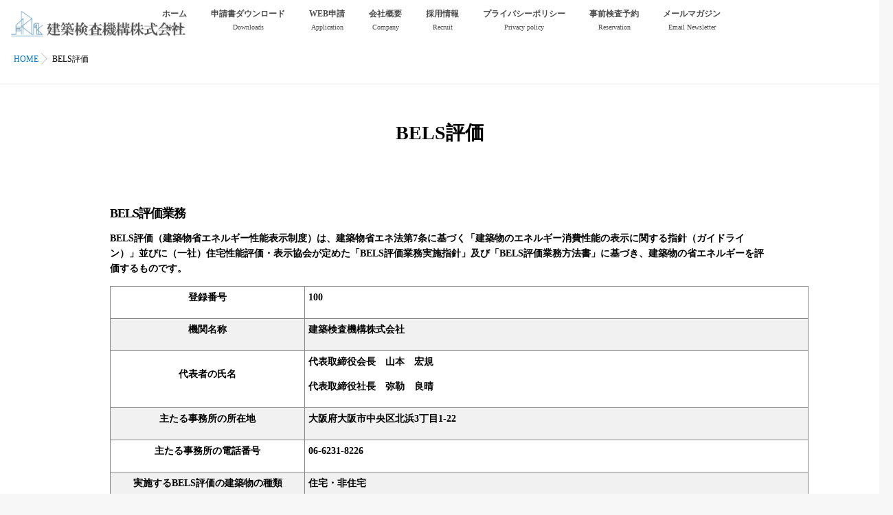

--- FILE ---
content_type: text/html; charset=UTF-8
request_url: https://kenchikukensa.com/bels/
body_size: 11110
content:
<!DOCTYPE html>
<!--[if lt IE 7 ]> <html lang="ja" class="ie6 oldie no-js"> <![endif]-->
<!--[if IE 7 ]>    <html lang="ja" class="ie7 oldie no-js"> <![endif]-->
<!--[if IE 8 ]>    <html lang="ja" class="ie8 oldie no-js"> <![endif]-->
<!--[if IE 9 ]>    <html lang="ja" class="ie9 no-js"> <![endif]-->
<!--[if (gt IE 9)|!(IE)]><!-->
<html lang="ja" class="js">
<!--<![endif]-->
<head>
<meta charset="UTF-8">
<title>BELS評価 | Kenchikukensakikou</title>
<meta name='robots' content='max-image-preview:large' />
	<style>img:is([sizes="auto" i], [sizes^="auto," i]) { contain-intrinsic-size: 3000px 1500px }</style>
	<meta http-equiv="Expires" content="604800">
<meta http-equiv="X-UA-Compatible" content="IE=edge,chrome=1" />
<meta name="viewport" content="width=device-width, initial-scale=1.0">

<!-- All In One SEO Pack 3.7.0[408,448] -->
<script type="application/ld+json" class="aioseop-schema">{"@context":"https://schema.org","@graph":[{"@type":"Organization","@id":"https://kenchikukensa.com/#organization","url":"https://kenchikukensa.com/","name":"Kenchikukensakikou","sameAs":[]},{"@type":"WebSite","@id":"https://kenchikukensa.com/#website","url":"https://kenchikukensa.com/","name":"Kenchikukensakikou","publisher":{"@id":"https://kenchikukensa.com/#organization"},"potentialAction":{"@type":"SearchAction","target":"https://kenchikukensa.com/?s={search_term_string}","query-input":"required name=search_term_string"}},{"@type":"WebPage","@id":"https://kenchikukensa.com/bels/#webpage","url":"https://kenchikukensa.com/bels/","inLanguage":"ja","name":"BELS評価","isPartOf":{"@id":"https://kenchikukensa.com/#website"},"breadcrumb":{"@id":"https://kenchikukensa.com/bels/#breadcrumblist"},"datePublished":"2020-09-18T07:07:20+09:00","dateModified":"2025-07-25T07:52:52+09:00"},{"@type":"BreadcrumbList","@id":"https://kenchikukensa.com/bels/#breadcrumblist","itemListElement":[{"@type":"ListItem","position":1,"item":{"@type":"WebPage","@id":"https://kenchikukensa.com/","url":"https://kenchikukensa.com/","name":"建築検査機構株式会社 | 建築物のプロフェッショナル集団"}},{"@type":"ListItem","position":2,"item":{"@type":"WebPage","@id":"https://kenchikukensa.com/bels/","url":"https://kenchikukensa.com/bels/","name":"BELS評価"}}]}]}</script>
<link rel="canonical" href="https://kenchikukensa.com/bels/" />
			<script type="text/javascript" >
				window.ga=window.ga||function(){(ga.q=ga.q||[]).push(arguments)};ga.l=+new Date;
				ga('create', 'UA-123043486-32', 'auto');
				// Plugins
				
				ga('send', 'pageview');
			</script>
			<script async src="https://www.google-analytics.com/analytics.js"></script>
			<!-- All In One SEO Pack -->
<link rel='dns-prefetch' href='//www.google.com' />
<link rel='dns-prefetch' href='//ajax.googleapis.com' />
<link rel='dns-prefetch' href='//maps.google.com' />
<link rel="alternate" type="application/rss+xml" title="Kenchikukensakikou &raquo; フィード" href="https://kenchikukensa.com/feed/" />
<link rel="alternate" type="application/rss+xml" title="Kenchikukensakikou &raquo; コメントフィード" href="https://kenchikukensa.com/comments/feed/" />
<link rel='stylesheet' id='slick-theme.css-css' href='https://kenchikukensa.com/wp-content/themes/majestic/js/slick/slick-theme.css?ver=6.7.4' type='text/css' media='all' />
<link rel='stylesheet' id='slick.css-css' href='https://kenchikukensa.com/wp-content/themes/majestic/js/slick/slick.css?ver=6.7.4' type='text/css' media='all' />
<link rel='stylesheet' id='wp-block-library-css' href='https://kenchikukensa.com/wp-includes/css/dist/block-library/style.min.css?ver=6.7.4' type='text/css' media='all' />
<style id='classic-theme-styles-inline-css' type='text/css'>
/*! This file is auto-generated */
.wp-block-button__link{color:#fff;background-color:#32373c;border-radius:9999px;box-shadow:none;text-decoration:none;padding:calc(.667em + 2px) calc(1.333em + 2px);font-size:1.125em}.wp-block-file__button{background:#32373c;color:#fff;text-decoration:none}
</style>
<style id='global-styles-inline-css' type='text/css'>
:root{--wp--preset--aspect-ratio--square: 1;--wp--preset--aspect-ratio--4-3: 4/3;--wp--preset--aspect-ratio--3-4: 3/4;--wp--preset--aspect-ratio--3-2: 3/2;--wp--preset--aspect-ratio--2-3: 2/3;--wp--preset--aspect-ratio--16-9: 16/9;--wp--preset--aspect-ratio--9-16: 9/16;--wp--preset--color--black: #000000;--wp--preset--color--cyan-bluish-gray: #abb8c3;--wp--preset--color--white: #ffffff;--wp--preset--color--pale-pink: #f78da7;--wp--preset--color--vivid-red: #cf2e2e;--wp--preset--color--luminous-vivid-orange: #ff6900;--wp--preset--color--luminous-vivid-amber: #fcb900;--wp--preset--color--light-green-cyan: #7bdcb5;--wp--preset--color--vivid-green-cyan: #00d084;--wp--preset--color--pale-cyan-blue: #8ed1fc;--wp--preset--color--vivid-cyan-blue: #0693e3;--wp--preset--color--vivid-purple: #9b51e0;--wp--preset--gradient--vivid-cyan-blue-to-vivid-purple: linear-gradient(135deg,rgba(6,147,227,1) 0%,rgb(155,81,224) 100%);--wp--preset--gradient--light-green-cyan-to-vivid-green-cyan: linear-gradient(135deg,rgb(122,220,180) 0%,rgb(0,208,130) 100%);--wp--preset--gradient--luminous-vivid-amber-to-luminous-vivid-orange: linear-gradient(135deg,rgba(252,185,0,1) 0%,rgba(255,105,0,1) 100%);--wp--preset--gradient--luminous-vivid-orange-to-vivid-red: linear-gradient(135deg,rgba(255,105,0,1) 0%,rgb(207,46,46) 100%);--wp--preset--gradient--very-light-gray-to-cyan-bluish-gray: linear-gradient(135deg,rgb(238,238,238) 0%,rgb(169,184,195) 100%);--wp--preset--gradient--cool-to-warm-spectrum: linear-gradient(135deg,rgb(74,234,220) 0%,rgb(151,120,209) 20%,rgb(207,42,186) 40%,rgb(238,44,130) 60%,rgb(251,105,98) 80%,rgb(254,248,76) 100%);--wp--preset--gradient--blush-light-purple: linear-gradient(135deg,rgb(255,206,236) 0%,rgb(152,150,240) 100%);--wp--preset--gradient--blush-bordeaux: linear-gradient(135deg,rgb(254,205,165) 0%,rgb(254,45,45) 50%,rgb(107,0,62) 100%);--wp--preset--gradient--luminous-dusk: linear-gradient(135deg,rgb(255,203,112) 0%,rgb(199,81,192) 50%,rgb(65,88,208) 100%);--wp--preset--gradient--pale-ocean: linear-gradient(135deg,rgb(255,245,203) 0%,rgb(182,227,212) 50%,rgb(51,167,181) 100%);--wp--preset--gradient--electric-grass: linear-gradient(135deg,rgb(202,248,128) 0%,rgb(113,206,126) 100%);--wp--preset--gradient--midnight: linear-gradient(135deg,rgb(2,3,129) 0%,rgb(40,116,252) 100%);--wp--preset--font-size--small: 13px;--wp--preset--font-size--medium: 20px;--wp--preset--font-size--large: 36px;--wp--preset--font-size--x-large: 42px;--wp--preset--spacing--20: 0.44rem;--wp--preset--spacing--30: 0.67rem;--wp--preset--spacing--40: 1rem;--wp--preset--spacing--50: 1.5rem;--wp--preset--spacing--60: 2.25rem;--wp--preset--spacing--70: 3.38rem;--wp--preset--spacing--80: 5.06rem;--wp--preset--shadow--natural: 6px 6px 9px rgba(0, 0, 0, 0.2);--wp--preset--shadow--deep: 12px 12px 50px rgba(0, 0, 0, 0.4);--wp--preset--shadow--sharp: 6px 6px 0px rgba(0, 0, 0, 0.2);--wp--preset--shadow--outlined: 6px 6px 0px -3px rgba(255, 255, 255, 1), 6px 6px rgba(0, 0, 0, 1);--wp--preset--shadow--crisp: 6px 6px 0px rgba(0, 0, 0, 1);}:where(.is-layout-flex){gap: 0.5em;}:where(.is-layout-grid){gap: 0.5em;}body .is-layout-flex{display: flex;}.is-layout-flex{flex-wrap: wrap;align-items: center;}.is-layout-flex > :is(*, div){margin: 0;}body .is-layout-grid{display: grid;}.is-layout-grid > :is(*, div){margin: 0;}:where(.wp-block-columns.is-layout-flex){gap: 2em;}:where(.wp-block-columns.is-layout-grid){gap: 2em;}:where(.wp-block-post-template.is-layout-flex){gap: 1.25em;}:where(.wp-block-post-template.is-layout-grid){gap: 1.25em;}.has-black-color{color: var(--wp--preset--color--black) !important;}.has-cyan-bluish-gray-color{color: var(--wp--preset--color--cyan-bluish-gray) !important;}.has-white-color{color: var(--wp--preset--color--white) !important;}.has-pale-pink-color{color: var(--wp--preset--color--pale-pink) !important;}.has-vivid-red-color{color: var(--wp--preset--color--vivid-red) !important;}.has-luminous-vivid-orange-color{color: var(--wp--preset--color--luminous-vivid-orange) !important;}.has-luminous-vivid-amber-color{color: var(--wp--preset--color--luminous-vivid-amber) !important;}.has-light-green-cyan-color{color: var(--wp--preset--color--light-green-cyan) !important;}.has-vivid-green-cyan-color{color: var(--wp--preset--color--vivid-green-cyan) !important;}.has-pale-cyan-blue-color{color: var(--wp--preset--color--pale-cyan-blue) !important;}.has-vivid-cyan-blue-color{color: var(--wp--preset--color--vivid-cyan-blue) !important;}.has-vivid-purple-color{color: var(--wp--preset--color--vivid-purple) !important;}.has-black-background-color{background-color: var(--wp--preset--color--black) !important;}.has-cyan-bluish-gray-background-color{background-color: var(--wp--preset--color--cyan-bluish-gray) !important;}.has-white-background-color{background-color: var(--wp--preset--color--white) !important;}.has-pale-pink-background-color{background-color: var(--wp--preset--color--pale-pink) !important;}.has-vivid-red-background-color{background-color: var(--wp--preset--color--vivid-red) !important;}.has-luminous-vivid-orange-background-color{background-color: var(--wp--preset--color--luminous-vivid-orange) !important;}.has-luminous-vivid-amber-background-color{background-color: var(--wp--preset--color--luminous-vivid-amber) !important;}.has-light-green-cyan-background-color{background-color: var(--wp--preset--color--light-green-cyan) !important;}.has-vivid-green-cyan-background-color{background-color: var(--wp--preset--color--vivid-green-cyan) !important;}.has-pale-cyan-blue-background-color{background-color: var(--wp--preset--color--pale-cyan-blue) !important;}.has-vivid-cyan-blue-background-color{background-color: var(--wp--preset--color--vivid-cyan-blue) !important;}.has-vivid-purple-background-color{background-color: var(--wp--preset--color--vivid-purple) !important;}.has-black-border-color{border-color: var(--wp--preset--color--black) !important;}.has-cyan-bluish-gray-border-color{border-color: var(--wp--preset--color--cyan-bluish-gray) !important;}.has-white-border-color{border-color: var(--wp--preset--color--white) !important;}.has-pale-pink-border-color{border-color: var(--wp--preset--color--pale-pink) !important;}.has-vivid-red-border-color{border-color: var(--wp--preset--color--vivid-red) !important;}.has-luminous-vivid-orange-border-color{border-color: var(--wp--preset--color--luminous-vivid-orange) !important;}.has-luminous-vivid-amber-border-color{border-color: var(--wp--preset--color--luminous-vivid-amber) !important;}.has-light-green-cyan-border-color{border-color: var(--wp--preset--color--light-green-cyan) !important;}.has-vivid-green-cyan-border-color{border-color: var(--wp--preset--color--vivid-green-cyan) !important;}.has-pale-cyan-blue-border-color{border-color: var(--wp--preset--color--pale-cyan-blue) !important;}.has-vivid-cyan-blue-border-color{border-color: var(--wp--preset--color--vivid-cyan-blue) !important;}.has-vivid-purple-border-color{border-color: var(--wp--preset--color--vivid-purple) !important;}.has-vivid-cyan-blue-to-vivid-purple-gradient-background{background: var(--wp--preset--gradient--vivid-cyan-blue-to-vivid-purple) !important;}.has-light-green-cyan-to-vivid-green-cyan-gradient-background{background: var(--wp--preset--gradient--light-green-cyan-to-vivid-green-cyan) !important;}.has-luminous-vivid-amber-to-luminous-vivid-orange-gradient-background{background: var(--wp--preset--gradient--luminous-vivid-amber-to-luminous-vivid-orange) !important;}.has-luminous-vivid-orange-to-vivid-red-gradient-background{background: var(--wp--preset--gradient--luminous-vivid-orange-to-vivid-red) !important;}.has-very-light-gray-to-cyan-bluish-gray-gradient-background{background: var(--wp--preset--gradient--very-light-gray-to-cyan-bluish-gray) !important;}.has-cool-to-warm-spectrum-gradient-background{background: var(--wp--preset--gradient--cool-to-warm-spectrum) !important;}.has-blush-light-purple-gradient-background{background: var(--wp--preset--gradient--blush-light-purple) !important;}.has-blush-bordeaux-gradient-background{background: var(--wp--preset--gradient--blush-bordeaux) !important;}.has-luminous-dusk-gradient-background{background: var(--wp--preset--gradient--luminous-dusk) !important;}.has-pale-ocean-gradient-background{background: var(--wp--preset--gradient--pale-ocean) !important;}.has-electric-grass-gradient-background{background: var(--wp--preset--gradient--electric-grass) !important;}.has-midnight-gradient-background{background: var(--wp--preset--gradient--midnight) !important;}.has-small-font-size{font-size: var(--wp--preset--font-size--small) !important;}.has-medium-font-size{font-size: var(--wp--preset--font-size--medium) !important;}.has-large-font-size{font-size: var(--wp--preset--font-size--large) !important;}.has-x-large-font-size{font-size: var(--wp--preset--font-size--x-large) !important;}
:where(.wp-block-post-template.is-layout-flex){gap: 1.25em;}:where(.wp-block-post-template.is-layout-grid){gap: 1.25em;}
:where(.wp-block-columns.is-layout-flex){gap: 2em;}:where(.wp-block-columns.is-layout-grid){gap: 2em;}
:root :where(.wp-block-pullquote){font-size: 1.5em;line-height: 1.6;}
</style>
<link rel='stylesheet' id='contact-form-7-css' href='https://kenchikukensa.com/wp-content/plugins/contact-form-7/includes/css/styles.css?ver=5.2.2' type='text/css' media='all' />
<link rel='stylesheet' id='style-css' href='https://kenchikukensa.com/wp-content/themes/majestic/style.css?ver=6.7.4' type='text/css' media='all' />
<link rel='stylesheet' id='child-style-css' href='https://kenchikukensa.com/wp-content/themes/majestic_child/style.css?ver=6.7.4' type='text/css' media='all' />
<link rel='stylesheet' id='responsive-css' href='https://kenchikukensa.com/wp-content/themes/majestic/responsive.css?ver=6.7.4' type='text/css' media='all' />
<link rel='stylesheet' id='font-awesome-css' href='https://kenchikukensa.com/wp-content/plugins/elementor/assets/lib/font-awesome/css/font-awesome.min.css?ver=4.7.0' type='text/css' media='all' />
<link rel='stylesheet' id='simplyscroll-style-css' href='https://kenchikukensa.com/wp-content/themes/majestic/jquery.simplyscroll.css?ver=6.7.4' type='text/css' media='all' />
<link rel='stylesheet' id='hover-style-css' href='https://kenchikukensa.com/wp-content/themes/majestic/hover.css?ver=6.7.4' type='text/css' media='all' />
<link rel='stylesheet' id='animate-css' href='https://kenchikukensa.com/wp-content/themes/majestic/animate.min.css?ver=6.7.4' type='text/css' media='all' />
<script type="text/javascript" src="//ajax.googleapis.com/ajax/libs/jquery/2.2.4/jquery.min.js?ver=6.7.4" id="jquery-js"></script>
<script type="text/javascript" src="https://kenchikukensa.com/wp-content/themes/majestic/js/slick/slick.min.js?ver=6.7.4" id="slick.min.js-js"></script>
<script type="text/javascript" src="//maps.google.com/maps/api/js?key=AIzaSyCx-ywRthNV_ALlUGOZb1N9653zSHPqARw" id="googlemaps-js"></script>
<link rel="https://api.w.org/" href="https://kenchikukensa.com/wp-json/" /><link rel="alternate" title="JSON" type="application/json" href="https://kenchikukensa.com/wp-json/wp/v2/pages/103" /><link rel="EditURI" type="application/rsd+xml" title="RSD" href="https://kenchikukensa.com/xmlrpc.php?rsd" />
<link rel='shortlink' href='https://kenchikukensa.com/?p=103' />
<link rel="alternate" title="oEmbed (JSON)" type="application/json+oembed" href="https://kenchikukensa.com/wp-json/oembed/1.0/embed?url=https%3A%2F%2Fkenchikukensa.com%2Fbels%2F" />
<link rel="alternate" title="oEmbed (XML)" type="text/xml+oembed" href="https://kenchikukensa.com/wp-json/oembed/1.0/embed?url=https%3A%2F%2Fkenchikukensa.com%2Fbels%2F&#038;format=xml" />
<meta property="og:type" content="blog" />
<meta property="og:title" content="BELS評価 | " />
<meta property="og:description" content="" />
<meta property="og:url" content="https://kenchikukensa.com/bels/" />
<meta property="og:image" content="" />
<meta property="og:site_name" content="Kenchikukensakikou" />
<meta property="og:locale" content="ja_JP" />
<meta name="twitter:card" content="summary" />
<meta name="twitter:site" content="@@kenchikukensa" /><link rel="shortcut icon" href="https://kenchikukensa.com/wp-content/uploads/2020/09/d6cb4247e60c8517973d04a8e2e4fa96-e1600407690840.png" />
<link rel="apple-touch-icon-precomposed" href="https://kenchikukensa.com/wp-content/uploads/2020/09/d6cb4247e60c8517973d04a8e2e4fa96-e1600407690840.png" />
<!--[if lt IE 9]>
<script src="https://kenchikukensa.com/wp-content/themes/majestic/js/ie/html5.js"></script>
<script src="https://kenchikukensa.com/wp-content/themes/majestic/js/ie/selectivizr.js"></script>
<![endif]-->
<link rel="icon" href="https://kenchikukensa.com/wp-content/uploads/2020/09/d6cb4247e60c8517973d04a8e2e4fa96-150x92.png" sizes="32x32" />
<link rel="icon" href="https://kenchikukensa.com/wp-content/uploads/2020/09/d6cb4247e60c8517973d04a8e2e4fa96-e1600407690840.png" sizes="192x192" />
<link rel="apple-touch-icon" href="https://kenchikukensa.com/wp-content/uploads/2020/09/d6cb4247e60c8517973d04a8e2e4fa96-e1600407690840.png" />
<meta name="msapplication-TileImage" content="https://kenchikukensa.com/wp-content/uploads/2020/09/d6cb4247e60c8517973d04a8e2e4fa96-e1600407690840.png" />
<style type="text/css">
/* Dynamic CSS: For no styles in head, copy and put the css below in your custom.css or child theme's style.css, disable dynamic styles */
#map-canvas { height: 400px; }

.lim-effect .lima-details .more-details,
.tagcloud a:hover,
.owl-theme .owl-controls .owl-buttons div,
{ background-color: #2085c9; }
::-moz-selection { background-color: #2085c9; }
.alx-tabs-nav {
	border-bottom-color: #2085c9!important;
}
.pullquote-left {
	border-left-color: #2085c9!important;
}
.themeform label .required,
#flexslider-featured .flex-direction-nav .flex-next:hover,
#flexslider-featured .flex-direction-nav .flex-prev:hover,

.post-nav li a:hover i,
.content .post-nav li a:hover i,
.post-related a:hover,
.comment-awaiting-moderation,
.wp-pagenavi a,
{ color: #2085c9; }


.sidebar-top,
.post-tags a:hover,
.hvr-bounce-to-right:before,
.tagcloud a:hover,
.widget_calendar caption,
.author-bio .bio-avatar:after,
.commentlist li.bypostauthor > .comment-body:after,
.hvr-fade:hover, .hvr-fade:focus, .hvr-fade:active,
.owl-theme .owl-controls .owl-buttons div,
#nav-topbar ul.nav > li:after,
.hvr-rectangle-out:before,
.hvr-fade:before,
.hvr-back-pulse:before,
.hvr-sweep-to-bottom:before,
.hvr-sweep-to-top:before,
.hvr-bounce-to-bottom:before,
.hvr-bounce-to-top:before,
.hvr-rectangle-in:before,
.hvr-rectangle-out:before,
.hvr-shutter-out-horizontal:before,
.hvr-shutter-in-vertical:before,
.hvr-shutter-out-vertical:before,
.flex-control-nav li a.flex-active,
.commentlist li.comment-author-admin > .comment-body:after { background-color: #2085c9; }
.post-format .format-container { border-color: #2085c9; }
.pagination .current,.s1 .widget_calendar caption,
.pagination a:hover, .post-page-numbers.current, .post-page-numbers:hover,
ul.nav>li.current-menu-item:after,
#smart-tel a,.navigation .drawer-button a,#drawer .drawer-button a,
#footer .widget_calendar caption ,.s2 .widget_calendar caption{background-color: #2085c9!important;
color:#fff; }
				

	.comment-tabs li.active a
	{border-bottom:2px solid #2085c9!important;
 }

				
.container-inner { max-width: 1000px; }

	.alx-tab .tab-item-category a,
	.alx-tab .tab-item-title a:hover,
	.alx-posts a:hover,.megamenu_column:hover .megamenu_content h2,
	 .post-meta a:hover,
	 ul.sub-menu a:hover,
	 a
	{color: #0078c9;
 }
				

.s2 .post-nav li a:hover i,
.s2 .widget_rss ul li a,
.s2 .widget_calendar a,
.s2 .alx-posts .post-item-category a,
.s2 .alx-tab li:hover .tab-item-title a,
.s2 .alx-tab li:hover .tab-item-comment a,
.s2 .alx-posts li:hover .post-item-title a { color: ; }

.s2 .sidebar-top,
.s2 .sidebar-toggle,
.jp-play-bar,
.jp-volume-bar-value,
.s2 .widget_calendar caption,#readmore a ,.post-thumb-category ,.rank_num { background-color: ; }

.s2 .alx-tabs-nav li.active a { border-bottom-color: ; }

				

		body {font-family: "游ゴシック", YuGothic, " ヒラギノ角ゴ ProN W3", "Hiragino Kaku Gothic ProN",Century Gothic;}
				

		.feature_meta h2,h2.widgettitle,h1.page-title ,h1.post-title ,.site-title,.widget-meta h2,.sidebar .widget>h3,.eyecatch_title {font-family: "游ゴシック", YuGothic, " ヒラギノ角ゴ ProN W3", "Hiragino Kaku Gothic ProN",Century Gothic;}
				
@media only screen and (min-width: 1024px) {
				.bg_image {-webkit-animation: zoomdIn 8s linear forwards;animation: zoomdIn 8s linear forwards;
				}
			}
.eyecatch-style-1 ul li {width : calc(100% / 3) ;}
body ,.post-title a { color: #000000; }
.layerTransparent{ background-color:rgba(0,0,0, 0.7 ); }

.post-view{display: none; }

footer { background-image: url(https://kenchikukensa.com/wp-content/uploads/2020/09/2e71d2b6c16faee1020f7e9141fa6cd0.jpg); }

h1.post-title {
color:;
font-size:;
font-weight:bolder;
letter-spacing:;
line-height:;
padding-top:;
 }

.entry h1  {
color:;
font-size:;
font-weight:bolder;
letter-spacing:;
line-height:;
padding-top:;
 }

.entry h2 {
color:;
font-size:;
font-weight:bolder;
letter-spacing:;
line-height:;
padding-top:;
 }

.entry h3 {
color:;
font-size:;
font-weight:bolder;
letter-spacing:;
line-height:;
padding-top:;
 }

h2.widget_title,h2.widgettitle {
color:;
font-size:;
font-weight:bolder;
letter-spacing:;
line-height:;
padding-top:;
 }

.entry ,.widget,.post-title a {
color:;
font-size:;
font-weight:bolder;
letter-spacing:;
line-height:;
padding:;
 }
.overlayer { background-color:rgba(0,0,0,0); }

</style>
		<style type="text/css" id="wp-custom-css">
			/*日時*/
.post_description .post-meta {
  display: none;
}
.post-meta-group.clearfix {
  display: none;
}
.post-date {
  display: none;
}
.hover-opacity50:hover {
  opacity: 0.5;
}
.widgettitle.wow.bounceInDown {
  display: none;
}
#freeareaitem-4.page-widget.pad.widget.widget_freeareaitem.wow.fadeIn {
  padding-top: 0px;
}
.widget_text .textwidget p {
  font-size: 28px;
  font-weight: 600;
}
.widgettitle.wow.pulse {
  font-size: 28px !important;
}
/*スライダー下ロゴ*/
#smart-logo img {
  max-height: 40px;
}
.widgettitle.wow.pulse {
  font-size: 18pt;
  padding-bottom: 0px;
}
/*弊社紹介囲み*/
.sample{
  position:relative;
  text-align:center;
}
.sample:before,
.sample:after{
  content:"";
  display:block;
  position:absolute;
  height:1px;
  width:100%;
  border: 0;
  background: #ccc;
  background: -webkit-gradient(linear, left top, right top, from(#fff), color-stop(0.7,#ccc), color-stop(0.7,#cecece), to(#fff));
  background: -moz-linear-gradient(left,#fff 0%, #ccc 30%, #cecece 70%, #fff 100%);
  background: -o-linear-gradient(left,#fff 0%, #ccc 30%, #cecece 70%, #fff 100%);
  background: -ms-linear-gradient(left,#fff 0%, #ccc 30%, #cecece 70%, #fff 100%);
  background: linear-gradient(left,#fff 0%, #ccc 30%, #cecece 70%, #fff 100%);
}
.sample:before{
  top:-10px;
}
.sample:after{
  bottom:-10px;
}
/*WEB申請囲み青*/
.normal-box1{
  margin: 1em 0;
  padding: 1em;
  background-color: #2196f3;
}
.normal-box1-title{
  color: #fff;
}
.normal-box1 p{
	margin: 0;
  padding: 0;
}
/*WEB申請囲み赤*/
.normal-box2{
  margin: 1em 0;
  padding: 1em;
  background-color: #d2691e;
}
.normal-box2-title{
  color: #fff;
}
.normal-box2 p{
	margin: 0;
  padding: 0;
}
/*WEB申請囲み緑*/
.normal-box4{
  margin: 1em 0;
  padding: 1em;
  background-color: #c5e1a5;
}
.normal-box4-title{
  color: #ffffff;
}
.normal-box4 p{
	margin: 0;
  padding: 0;
}
/*WEB申請囲み二重緑*/
.normal-box3{
  margin: 1em 0;
  padding: 1em;
  background-color: #c5e1a5;
  border: double 5px #66bb6a;
}
.normal-box3 p{
  margin: 0;
  padding: 0;
}
/*WEB申請囲み朱*/
.normal-box44{
  margin: 1em 0;
  padding: 1em;
  background-color: #ffe4e1;
}
.normal-box44-title{
  color: #ffffff;
}
.normal-box44 p{
	margin: 0;
  padding: 0;
}
/*WEB申請囲み二重朱*/
.normal-box33{
  margin: 1em 0;
  padding: 1em;
  background-color: #ffe4e1;
  border: double 5px #fa8072;
}
.normal-box33 p{
  margin: 0;
  padding: 0;
}
/*WEB申請囲みタイトル付き青*/
.box30 {
    margin: 2em 0;
    background: #f1f1f1;
    box-shadow: 0 2px 4px rgba(0, 0, 0, 0.22);
}
.box30 .box-title {
    font-size: 1.2em;
    background: #4169e1;
    padding: 4px;
    text-align: center;
    color: #FFF;
    font-weight: bold;
    letter-spacing: 0.05em;
}
.box30 p {
    padding: 15px 20px;
    margin: 0;
}
/*青角丸囲み*/
.line-box2 {
    padding: 0.5em 1em;
    margin: 2em 0;
    font-weight: bold;    
    background: #FFF;
    border: solid 3px #6091d3;
    border-radius: 10px;
}
.line-box2 p {
    margin: 0; 
    padding: 0;
}
.wpcf7 label {
  width: 100%;
	color: #000;
	font-size: 15px;
}
.wpcf7 select,
input[type="email"],
input[type="text"],
input[type="tel"],
textarea {
  padding: 0.5em;
  border: 1px solid #ccc;
}
.wpcf7 p span {
  font-weight: bolder;
}
.submit-center {
	text-align: center;
}
.wpcf7 input[type="submit"] {
width: 300px;
font-size: 13px;
font-weight: bold;
text-align: center;
text-decoration:none;
color: #ffffff;
background: #777777;
padding: 10px 40px;
border: 0;
border-bottom : 0px solid #444 ;
}
.wpcf7 input[type="submit"]:hover {
opacity: 0.5;
} 
.wpcf7 p span {
  color: #000000;
}
		</style>
		</head>
<body class="page-template-default page page-id-103 col-1c full-width chrome elementor-default">
<div id="wrapper">
  <!--#loading-->
      <div id="loading">
    <div class="loader"></div>
  </div>
      <!--#loading-->
  <!--/#header-->

<div class="site-content-contain" id="contents-top">
<div id="content" class="site-content">
  <div class="wrap">
  <div class="navigation">
      <nav  id="nav-topbar" class="container-inner"> 
      
      <!--smartphone drawer menu-->
      <div class="drawer-button"><a class="nav-toggle-smart"> <span></span> </a></div>
      <!--/smartphone drawer menu-->

  

    <div id="smart-logo">
                        <a href="https://kenchikukensa.com">
          <img id="footer-logo" src="https://kenchikukensa.com/wp-content/uploads/2020/09/d6cb4247e60c8517973d04a8e2e4fa96-1.png" alt="">
          </a>
		      </div>
    

      <div class="nav-wrap container">
        <ul id="menu-%e3%83%a1%e3%82%a4%e3%83%b3" class="nav container-inner group"><li id="menu-item-25" class="menu-item menu-item-type-custom menu-item-object-custom menu-item-home menu-item-25"><a href="https://kenchikukensa.com/" title="Home">ホーム<div class='menu_description'>Home</div></a></li>
<li id="menu-item-194" class="menu-item menu-item-type-post_type menu-item-object-page menu-item-194"><a href="https://kenchikukensa.com/list-2/" title="Downloads">申請書ダウンロード<div class='menu_description'>Downloads</div></a></li>
<li id="menu-item-195" class="menu-item menu-item-type-post_type menu-item-object-page menu-item-195"><a href="https://kenchikukensa.com/nice-web/" title="Application">WEB申請<div class='menu_description'>Application</div></a></li>
<li id="menu-item-196" class="menu-item menu-item-type-post_type menu-item-object-page menu-item-196"><a href="https://kenchikukensa.com/company/" title="Company">会社概要<div class='menu_description'>Company</div></a></li>
<li id="menu-item-197" class="menu-item menu-item-type-post_type menu-item-object-page menu-item-197"><a href="https://kenchikukensa.com/recruit/" title="Recruit">採用情報<div class='menu_description'>Recruit</div></a></li>
<li id="menu-item-201" class="menu-item menu-item-type-post_type menu-item-object-page menu-item-privacy-policy menu-item-201"><a rel="privacy-policy" href="https://kenchikukensa.com/privacy-policy/" title="Privacy policy">プライバシーポリシー<div class='menu_description'>Privacy policy</div></a></li>
<li id="menu-item-198" class="menu-item menu-item-type-post_type menu-item-object-page menu-item-198"><a href="https://kenchikukensa.com/yoyaku/" title="Reservation">事前検査予約<div class='menu_description'>Reservation</div></a></li>
<li id="menu-item-1560" class="menu-item menu-item-type-post_type menu-item-object-page menu-item-1560"><a href="https://kenchikukensa.com/emailnewsletter/" title="Email Newsletter">メールマガジン<div class='menu_description'>Email Newsletter</div></a></li>
</ul>      </div>
  
      
<!--      <div class="toggle-search"><i class="fa fa-search"></i></div>
      <div class="search-expand">
        <div class="search-expand-inner">
                  </div>
      </div>-->
    </nav>
    </div>
    

    
    
    <div id="primary" class="content-area">

<div class="container" id="page">
<div id="head_space" class="clearfix"> 


</div>


<!--#smartphone-widgets-->
<!--/#smartphone-widgets--> 



  <!--#frontpage-widgets-->
<!--/#frontpage-widgets-->  


  

<!--#frontpage-widgets-->
<!--/#frontpage-widgets-->


<div class="subhead-margin"></div>
<div id="breadcrumb"><ul id="breadcrumb_list"><li itemscope itemtype="http://data-vocabulary.org/Breadcrumb"><a href="https://kenchikukensa.com" itemprop="url"><span itemprop="title">HOME</span></a></li><div class="icon-basics-07"></div><div class="icon-basics-07"></div><li>BELS評価</li></ul></div><div class="container-inner">
<main class="main">

<div class="main-inner group">

<section class="content">
  <div class="page-title pad wow fadeInDown">

			<h1 class="post-title entry-title">BELS評価</h1>

	
</div><!--/.page-title-->
    <!--#titleafter-widgets-->
        <!--/#titleafter-widgets-->  <div class="pad group">
        <article class="group post-103 page type-page status-publish hentry">
      <div class="entry themeform">
        <h4><strong>BELS評価業務</strong></h4>
<p>BELS評価（建築物省エネルギー性能表示制度）は、建築物省エネ法第7条に基づく「建築物のエネルギー消費性能の表示に関する指針（ガイドライン）」並びに（一社）住宅性能評価・表示協会が定めた「BELS評価業務実施指針」及び「BELS評価業務方法書」に基づき、建築物の省エネルギーを評価するものです。</p>
</p>
<table style="width: 106%;" width="106%">
<tbody>
<tr>
<td style="width: 27.8045%; text-align: center;" colspan="2" width="365">
<p>登録番号</p>
</td>
<td style="width: 73.6031%;" width="535">
<p style="text-align: left;">100</p>
</td>
</tr>
<tr>
<td style="width: 27.8045%; text-align: left;" colspan="2" width="365">
<p style="text-align: center;">機関名称</p>
</td>
<td style="width: 73.6031%; text-align: center;" width="535">
<p style="text-align: left;">建築検査機構株式会社</p>
</td>
</tr>
<tr>
<td style="width: 27.8045%; text-align: left;" colspan="2" width="365">
<p style="text-align: center;">代表者の氏名</p>
</td>
<td style="width: 73.6031%; text-align: center;" width="535">
<p style="text-align: left;">代表取締役会長　山本　宏規</p>
<p style="text-align: left;">代表取締役社長　弥勒　良晴</p>
</td>
</tr>
<tr>
<td style="width: 27.8045%; text-align: center;" colspan="2" width="365">
<p>主たる事務所の所在地</p>
</td>
<td style="width: 73.6031%; text-align: center;" width="535">
<p style="text-align: left;">大阪府大阪市中央区北浜3丁目1-22</p>
</td>
</tr>
<tr>
<td style="text-align: center; width: 27.8045%;" colspan="2" width="365">
<p>主たる事務所の電話番号</p>
</td>
<td style="width: 73.6031%; text-align: center;" width="535">
<p style="text-align: left;">06-6231-8226</p>
</td>
</tr>
<tr>
<td style="text-align: center; width: 27.8045%;" colspan="2">
<p>実施するBELS評価の建築物の種類</p>
</td>
<td style="width: 73.6031%; text-align: center;">
<p style="text-align: left;">住宅・非住宅</p>
</td>
</tr>
<tr>
<td style="text-align: center; width: 27.8045%;" colspan="2">
<p>業務を行う区域</p>
</td>
<td style="width: 73.6031%; text-align: center;">
<p style="text-align: left;">住宅（大阪府、兵庫県、京都府、奈良県、滋賀県、</p>
<p style="text-align: left;">　　　和歌山県、福井県）</p>
<p style="text-align: left;">非住宅（日本全域）　　　　　　　</p>
</td>
</tr>
<tr>
<td style="width: 27.8045%; text-align: left;" colspan="2">
<p>BELS評価実績</p>
</td>
<td style="width: 73.6031%; text-align: center;">
<p style="text-align: left;"><a href="https://bels.hyoukakyoukai.or.jp/cases/summary" target="_blank" rel="noopener noreferrer">こちらをクリックしてください。</a></p>
</td>
</tr>
</tbody>
</table>
<p>


</p>
 
<p>



</p>
<p style="font-size: 25px;">【手数料】</p>
<p><a href="https://kenchikukensa.com/wp-content/uploads/2025/03/bels_ryoukinhyou_250401.pdf" target="_blank" rel="noopener">ＢＥＬＳ評価業務手数料表（令和７年４月１日改定）</a></p>
<p> </p>
<p>


                <div class="oi_post_share_icons"> 
  <div class="oi_soc_icons">

 

<a href="https://twitter.com/share?url=https://kenchikukensa.com/bels/" title="Twitter" target="_blank"><i class="fa fa-twitter"></i></a>



</div>
</div>
                <div class="clear"></div>
      </div>
      <!--/.entry--> 
          </article>
            
  </div>
  <!--/.pad--> 
  
</section>
<!--/.content-->

</div>
<!--/.main-inner-->
</main>
<!--/.main-->


</div>
<!--/.container-inner-->

</div>
<!--/.container-->
</div>

<!--#footer 4c-->
  
      <!--/#footer 4c-->
    
    



<div id="map-canvas"></div>
<script>


var map;
    var brooklyn = new google.maps.LatLng(34.69262260000001,135.5015149);
    var MY_MAPTYPE_ID = 'Pandy_style';
 
function initialize() {
   
  var featureOpts = [
    {
        "stylers": [
      {   hue: "#fff"},
      {   saturation: -100},
	  { lightness: 0 },
      {   gamma: 1.51},
      { invert_lightness: false },
	   ],
        "elementType": "all",
        "featureType": "all"
    }
     
]
   
  var mapOptions = {
    zoom:17,
	 scrollwheel: false,
    center: brooklyn,
    mapTypeControlOptions: {
      mapTypeIds: [google.maps.MapTypeId.ROADMAP, MY_MAPTYPE_ID]
    },
    mapTypeId: MY_MAPTYPE_ID
  };
 
   map = new google.maps.Map(document.getElementById('map-canvas'),
      mapOptions);

 //marker1
      var marker1 = new google.maps.Marker();
      marker1.setPosition(new google.maps.LatLng(34.69262260000001,135.5015149));
            marker1.setIcon("https://kenchikukensa.com/wp-content/uploads/2020/09/11b2a8e6529b5aab588412669d3a32af-e1600484204531.png");
                  marker1.setMap(map);
	  
   
  var styledMapOptions = {
   name: 'Map'
  };
 
var customMapType = new google.maps.StyledMapType(featureOpts, styledMapOptions);
 
  map.mapTypes.set(MY_MAPTYPE_ID, customMapType);
 
}
 
google.maps.event.addDomListener(window, 'load', initialize);
 
 </script>
<div id="page-top">
  <p><a id="move-page-top"><i class="fa fa-angle-up"></i></a></p>
</div>

<footer id="footer">
<div class="layerTransparent">  
  
  
  <section class="container" id="footer-bottom">
    <div class="container-inner">
      <div class="group">
      
      
      				<nav class="nav-container group" id="nav-footer">
		

				<div class="nav-wrap"><ul id="menu-%e3%83%a1%e3%82%a4%e3%83%b3-1" class="nav container group"><li class="menu-item menu-item-type-custom menu-item-object-custom menu-item-home menu-item-25"><a href="https://kenchikukensa.com/" title="Home">ホーム<div class='menu_description'>Home</div></a></li>
<li class="menu-item menu-item-type-post_type menu-item-object-page menu-item-194"><a href="https://kenchikukensa.com/list-2/" title="Downloads">申請書ダウンロード<div class='menu_description'>Downloads</div></a></li>
<li class="menu-item menu-item-type-post_type menu-item-object-page menu-item-195"><a href="https://kenchikukensa.com/nice-web/" title="Application">WEB申請<div class='menu_description'>Application</div></a></li>
<li class="menu-item menu-item-type-post_type menu-item-object-page menu-item-196"><a href="https://kenchikukensa.com/company/" title="Company">会社概要<div class='menu_description'>Company</div></a></li>
<li class="menu-item menu-item-type-post_type menu-item-object-page menu-item-197"><a href="https://kenchikukensa.com/recruit/" title="Recruit">採用情報<div class='menu_description'>Recruit</div></a></li>
<li class="menu-item menu-item-type-post_type menu-item-object-page menu-item-privacy-policy menu-item-201"><a rel="privacy-policy" href="https://kenchikukensa.com/privacy-policy/" title="Privacy policy">プライバシーポリシー<div class='menu_description'>Privacy policy</div></a></li>
<li class="menu-item menu-item-type-post_type menu-item-object-page menu-item-198"><a href="https://kenchikukensa.com/yoyaku/" title="Reservation">事前検査予約<div class='menu_description'>Reservation</div></a></li>
<li class="menu-item menu-item-type-post_type menu-item-object-page menu-item-1560"><a href="https://kenchikukensa.com/emailnewsletter/" title="Email Newsletter">メールマガジン<div class='menu_description'>Email Newsletter</div></a></li>
</ul></div>
			</nav><!--/#nav-footer-->
			
				<section class="container" id="footer-ads">
			<div class="container-inner">
				<img class="aligncenter wp-image-50 size-medium" src="https://kenchikukensa.com/wp-content/uploads/2020/09/810d0e4c0f164fc9edaf5bf68751983a-300x50.png" alt="建築検査機構株式会社ロゴ" width="300" height="50" />
<p>　</p>
<p style="text-align: center;">〒541-0041　大阪府大阪市中央区北浜3丁目1番22号　　あいおいニッセイ同和損保淀屋橋ビル3F<br/>
TEL: 06-6231-8226 　FAX: 06-6231-8227</p>
			</div>
		</section>
		        
        
        
        <div class="footer_copyright">
         
                 <div class="oi_soc_icons clearfix">
                  </div>
         
         
                    <div id="copyright">
            <p>&copy; 2026.
              Kenchikukensakikou              All Rights Reserved.            </p>
          </div>
          <!--/#copyright-->
          
                  </div>

      </div>
      <!--/.pad--> 
      
    </div>
    <!--/.container-inner--> 
  </section>
  <!--/.container--> 
  
   </div>
   <!--/.layerTransparent-->
</footer>
<!--/#footer-->

</div>
 <!--/#wrap-->

<link rel='stylesheet' id='so-css-majestic-css' href='https://kenchikukensa.com/wp-content/uploads/so-css/so-css-majestic.css?ver=1600498066' type='text/css' media='all' />
<script type="text/javascript" id="vk-ltc-js-js-extra">
/* <![CDATA[ */
var vkLtc = {"ajaxurl":"https:\/\/kenchikukensa.com\/wp-admin\/admin-ajax.php"};
/* ]]> */
</script>
<script type="text/javascript" src="https://kenchikukensa.com/wp-content/plugins/vk-link-target-controller/js/script.min.js?ver=1.7.2" id="vk-ltc-js-js"></script>
<script type="text/javascript" id="contact-form-7-js-extra">
/* <![CDATA[ */
var wpcf7 = {"apiSettings":{"root":"https:\/\/kenchikukensa.com\/wp-json\/contact-form-7\/v1","namespace":"contact-form-7\/v1"}};
/* ]]> */
</script>
<script type="text/javascript" src="https://kenchikukensa.com/wp-content/plugins/contact-form-7/includes/js/scripts.js?ver=5.2.2" id="contact-form-7-js"></script>
<script type="text/javascript" src="https://www.google.com/recaptcha/api.js?render=6LeodoQqAAAAAB_Q_jvsLEAN3gZzGvUddz7Ei8ST&amp;ver=3.0" id="google-recaptcha-js"></script>
<script type="text/javascript" id="wpcf7-recaptcha-js-extra">
/* <![CDATA[ */
var wpcf7_recaptcha = {"sitekey":"6LeodoQqAAAAAB_Q_jvsLEAN3gZzGvUddz7Ei8ST","actions":{"homepage":"homepage","contactform":"contactform"}};
/* ]]> */
</script>
<script type="text/javascript" src="https://kenchikukensa.com/wp-content/plugins/contact-form-7/modules/recaptcha/script.js?ver=5.2.2" id="wpcf7-recaptcha-js"></script>
<script type="text/javascript" src="https://kenchikukensa.com/wp-content/themes/majestic/js/jquery.flexslider.min.js?ver=6.7.4" id="flexslider-script-js"></script>
<script type="text/javascript" src="https://kenchikukensa.com/wp-content/themes/majestic/js/jquery.jplayer.min.js?ver=6.7.4" id="jplayer-js"></script>
<script type="text/javascript" src="https://kenchikukensa.com/wp-content/themes/majestic/js/owl.carousel.js?ver=6.7.4" id="owl.carousel-js"></script>
<script type="text/javascript" src="https://kenchikukensa.com/wp-content/themes/majestic/js/wow.js?ver=6.7.4" id="wow-js"></script>
<script type="text/javascript" src="https://kenchikukensa.com/wp-content/themes/majestic/js/jquery.simplyscroll.min.js?ver=6.7.4" id="simplyscroll-js"></script>
<script type="text/javascript" src="https://kenchikukensa.com/wp-content/themes/majestic/js/jquery.easing.1.3.js?ver=6.7.4" id="jquery.easing-js"></script>
<script type="text/javascript" src="https://kenchikukensa.com/wp-content/themes/majestic/js/jquery.scrolly.js?ver=6.7.4" id="jquery.scrolly-js"></script>
<script type="text/javascript" src="https://kenchikukensa.com/wp-content/themes/majestic/js/scripts.js?ver=6.7.4" id="scripts-js"></script>
<script type="text/javascript" src="https://kenchikukensa.com/wp-content/themes/majestic/js/social-button.js?ver=6.7.4" id="social-button-js"></script>
<!--[if lt IE 9]>
<script src="https://kenchikukensa.com/wp-content/themes/majestic/js/ie/respond.js"></script>
<![endif]-->
<script>
$(function(){
/*  parallax
/* ------------------------------------ */
 $('.parallax').scrolly({bgParallax: true});
 });
 </script>
 </div>
<!--/#content-->
</div>
<!--/.site-content-contain-->
</div>
<!--/#wrapper-->
          <div id="drawer">
            <div class="drawer-button"><a class="nav-toggle-smart"> <span></span> </a></div>
            
                <div id="smart-logo-drawer">
                        <a href="https://kenchikukensa.com">
          <img id="footer-logo" src="https://kenchikukensa.com/wp-content/uploads/2020/09/d6cb4247e60c8517973d04a8e2e4fa96-1.png" alt="">
          </a>
		      </div>
    
    
   <ul id="menu-%e3%83%a1%e3%82%a4%e3%83%b3-2" class="nav-drawer group"><li class="menu-item menu-item-type-custom menu-item-object-custom menu-item-home menu-item-25"><a href="https://kenchikukensa.com/" title="Home">ホーム<div class='menu_description'>Home</div></a></li>
<li class="menu-item menu-item-type-post_type menu-item-object-page menu-item-194"><a href="https://kenchikukensa.com/list-2/" title="Downloads">申請書ダウンロード<div class='menu_description'>Downloads</div></a></li>
<li class="menu-item menu-item-type-post_type menu-item-object-page menu-item-195"><a href="https://kenchikukensa.com/nice-web/" title="Application">WEB申請<div class='menu_description'>Application</div></a></li>
<li class="menu-item menu-item-type-post_type menu-item-object-page menu-item-196"><a href="https://kenchikukensa.com/company/" title="Company">会社概要<div class='menu_description'>Company</div></a></li>
<li class="menu-item menu-item-type-post_type menu-item-object-page menu-item-197"><a href="https://kenchikukensa.com/recruit/" title="Recruit">採用情報<div class='menu_description'>Recruit</div></a></li>
<li class="menu-item menu-item-type-post_type menu-item-object-page menu-item-privacy-policy menu-item-201"><a rel="privacy-policy" href="https://kenchikukensa.com/privacy-policy/" title="Privacy policy">プライバシーポリシー<div class='menu_description'>Privacy policy</div></a></li>
<li class="menu-item menu-item-type-post_type menu-item-object-page menu-item-198"><a href="https://kenchikukensa.com/yoyaku/" title="Reservation">事前検査予約<div class='menu_description'>Reservation</div></a></li>
<li class="menu-item menu-item-type-post_type menu-item-object-page menu-item-1560"><a href="https://kenchikukensa.com/emailnewsletter/" title="Email Newsletter">メールマガジン<div class='menu_description'>Email Newsletter</div></a></li>
</ul>   
  
      <div id="smart-tel"><a href="tel:06-6231-8226"><i class="fa fa-phone" aria-hidden="true"></i> 電話をかける</a></div>
       </div><!-- /#drawer -->
    
    
    

</body></html>

--- FILE ---
content_type: text/html; charset=utf-8
request_url: https://www.google.com/recaptcha/api2/anchor?ar=1&k=6LeodoQqAAAAAB_Q_jvsLEAN3gZzGvUddz7Ei8ST&co=aHR0cHM6Ly9rZW5jaGlrdWtlbnNhLmNvbTo0NDM.&hl=en&v=9TiwnJFHeuIw_s0wSd3fiKfN&size=invisible&anchor-ms=20000&execute-ms=30000&cb=ywrqgvjydp3i
body_size: 48453
content:
<!DOCTYPE HTML><html dir="ltr" lang="en"><head><meta http-equiv="Content-Type" content="text/html; charset=UTF-8">
<meta http-equiv="X-UA-Compatible" content="IE=edge">
<title>reCAPTCHA</title>
<style type="text/css">
/* cyrillic-ext */
@font-face {
  font-family: 'Roboto';
  font-style: normal;
  font-weight: 400;
  font-stretch: 100%;
  src: url(//fonts.gstatic.com/s/roboto/v48/KFO7CnqEu92Fr1ME7kSn66aGLdTylUAMa3GUBHMdazTgWw.woff2) format('woff2');
  unicode-range: U+0460-052F, U+1C80-1C8A, U+20B4, U+2DE0-2DFF, U+A640-A69F, U+FE2E-FE2F;
}
/* cyrillic */
@font-face {
  font-family: 'Roboto';
  font-style: normal;
  font-weight: 400;
  font-stretch: 100%;
  src: url(//fonts.gstatic.com/s/roboto/v48/KFO7CnqEu92Fr1ME7kSn66aGLdTylUAMa3iUBHMdazTgWw.woff2) format('woff2');
  unicode-range: U+0301, U+0400-045F, U+0490-0491, U+04B0-04B1, U+2116;
}
/* greek-ext */
@font-face {
  font-family: 'Roboto';
  font-style: normal;
  font-weight: 400;
  font-stretch: 100%;
  src: url(//fonts.gstatic.com/s/roboto/v48/KFO7CnqEu92Fr1ME7kSn66aGLdTylUAMa3CUBHMdazTgWw.woff2) format('woff2');
  unicode-range: U+1F00-1FFF;
}
/* greek */
@font-face {
  font-family: 'Roboto';
  font-style: normal;
  font-weight: 400;
  font-stretch: 100%;
  src: url(//fonts.gstatic.com/s/roboto/v48/KFO7CnqEu92Fr1ME7kSn66aGLdTylUAMa3-UBHMdazTgWw.woff2) format('woff2');
  unicode-range: U+0370-0377, U+037A-037F, U+0384-038A, U+038C, U+038E-03A1, U+03A3-03FF;
}
/* math */
@font-face {
  font-family: 'Roboto';
  font-style: normal;
  font-weight: 400;
  font-stretch: 100%;
  src: url(//fonts.gstatic.com/s/roboto/v48/KFO7CnqEu92Fr1ME7kSn66aGLdTylUAMawCUBHMdazTgWw.woff2) format('woff2');
  unicode-range: U+0302-0303, U+0305, U+0307-0308, U+0310, U+0312, U+0315, U+031A, U+0326-0327, U+032C, U+032F-0330, U+0332-0333, U+0338, U+033A, U+0346, U+034D, U+0391-03A1, U+03A3-03A9, U+03B1-03C9, U+03D1, U+03D5-03D6, U+03F0-03F1, U+03F4-03F5, U+2016-2017, U+2034-2038, U+203C, U+2040, U+2043, U+2047, U+2050, U+2057, U+205F, U+2070-2071, U+2074-208E, U+2090-209C, U+20D0-20DC, U+20E1, U+20E5-20EF, U+2100-2112, U+2114-2115, U+2117-2121, U+2123-214F, U+2190, U+2192, U+2194-21AE, U+21B0-21E5, U+21F1-21F2, U+21F4-2211, U+2213-2214, U+2216-22FF, U+2308-230B, U+2310, U+2319, U+231C-2321, U+2336-237A, U+237C, U+2395, U+239B-23B7, U+23D0, U+23DC-23E1, U+2474-2475, U+25AF, U+25B3, U+25B7, U+25BD, U+25C1, U+25CA, U+25CC, U+25FB, U+266D-266F, U+27C0-27FF, U+2900-2AFF, U+2B0E-2B11, U+2B30-2B4C, U+2BFE, U+3030, U+FF5B, U+FF5D, U+1D400-1D7FF, U+1EE00-1EEFF;
}
/* symbols */
@font-face {
  font-family: 'Roboto';
  font-style: normal;
  font-weight: 400;
  font-stretch: 100%;
  src: url(//fonts.gstatic.com/s/roboto/v48/KFO7CnqEu92Fr1ME7kSn66aGLdTylUAMaxKUBHMdazTgWw.woff2) format('woff2');
  unicode-range: U+0001-000C, U+000E-001F, U+007F-009F, U+20DD-20E0, U+20E2-20E4, U+2150-218F, U+2190, U+2192, U+2194-2199, U+21AF, U+21E6-21F0, U+21F3, U+2218-2219, U+2299, U+22C4-22C6, U+2300-243F, U+2440-244A, U+2460-24FF, U+25A0-27BF, U+2800-28FF, U+2921-2922, U+2981, U+29BF, U+29EB, U+2B00-2BFF, U+4DC0-4DFF, U+FFF9-FFFB, U+10140-1018E, U+10190-1019C, U+101A0, U+101D0-101FD, U+102E0-102FB, U+10E60-10E7E, U+1D2C0-1D2D3, U+1D2E0-1D37F, U+1F000-1F0FF, U+1F100-1F1AD, U+1F1E6-1F1FF, U+1F30D-1F30F, U+1F315, U+1F31C, U+1F31E, U+1F320-1F32C, U+1F336, U+1F378, U+1F37D, U+1F382, U+1F393-1F39F, U+1F3A7-1F3A8, U+1F3AC-1F3AF, U+1F3C2, U+1F3C4-1F3C6, U+1F3CA-1F3CE, U+1F3D4-1F3E0, U+1F3ED, U+1F3F1-1F3F3, U+1F3F5-1F3F7, U+1F408, U+1F415, U+1F41F, U+1F426, U+1F43F, U+1F441-1F442, U+1F444, U+1F446-1F449, U+1F44C-1F44E, U+1F453, U+1F46A, U+1F47D, U+1F4A3, U+1F4B0, U+1F4B3, U+1F4B9, U+1F4BB, U+1F4BF, U+1F4C8-1F4CB, U+1F4D6, U+1F4DA, U+1F4DF, U+1F4E3-1F4E6, U+1F4EA-1F4ED, U+1F4F7, U+1F4F9-1F4FB, U+1F4FD-1F4FE, U+1F503, U+1F507-1F50B, U+1F50D, U+1F512-1F513, U+1F53E-1F54A, U+1F54F-1F5FA, U+1F610, U+1F650-1F67F, U+1F687, U+1F68D, U+1F691, U+1F694, U+1F698, U+1F6AD, U+1F6B2, U+1F6B9-1F6BA, U+1F6BC, U+1F6C6-1F6CF, U+1F6D3-1F6D7, U+1F6E0-1F6EA, U+1F6F0-1F6F3, U+1F6F7-1F6FC, U+1F700-1F7FF, U+1F800-1F80B, U+1F810-1F847, U+1F850-1F859, U+1F860-1F887, U+1F890-1F8AD, U+1F8B0-1F8BB, U+1F8C0-1F8C1, U+1F900-1F90B, U+1F93B, U+1F946, U+1F984, U+1F996, U+1F9E9, U+1FA00-1FA6F, U+1FA70-1FA7C, U+1FA80-1FA89, U+1FA8F-1FAC6, U+1FACE-1FADC, U+1FADF-1FAE9, U+1FAF0-1FAF8, U+1FB00-1FBFF;
}
/* vietnamese */
@font-face {
  font-family: 'Roboto';
  font-style: normal;
  font-weight: 400;
  font-stretch: 100%;
  src: url(//fonts.gstatic.com/s/roboto/v48/KFO7CnqEu92Fr1ME7kSn66aGLdTylUAMa3OUBHMdazTgWw.woff2) format('woff2');
  unicode-range: U+0102-0103, U+0110-0111, U+0128-0129, U+0168-0169, U+01A0-01A1, U+01AF-01B0, U+0300-0301, U+0303-0304, U+0308-0309, U+0323, U+0329, U+1EA0-1EF9, U+20AB;
}
/* latin-ext */
@font-face {
  font-family: 'Roboto';
  font-style: normal;
  font-weight: 400;
  font-stretch: 100%;
  src: url(//fonts.gstatic.com/s/roboto/v48/KFO7CnqEu92Fr1ME7kSn66aGLdTylUAMa3KUBHMdazTgWw.woff2) format('woff2');
  unicode-range: U+0100-02BA, U+02BD-02C5, U+02C7-02CC, U+02CE-02D7, U+02DD-02FF, U+0304, U+0308, U+0329, U+1D00-1DBF, U+1E00-1E9F, U+1EF2-1EFF, U+2020, U+20A0-20AB, U+20AD-20C0, U+2113, U+2C60-2C7F, U+A720-A7FF;
}
/* latin */
@font-face {
  font-family: 'Roboto';
  font-style: normal;
  font-weight: 400;
  font-stretch: 100%;
  src: url(//fonts.gstatic.com/s/roboto/v48/KFO7CnqEu92Fr1ME7kSn66aGLdTylUAMa3yUBHMdazQ.woff2) format('woff2');
  unicode-range: U+0000-00FF, U+0131, U+0152-0153, U+02BB-02BC, U+02C6, U+02DA, U+02DC, U+0304, U+0308, U+0329, U+2000-206F, U+20AC, U+2122, U+2191, U+2193, U+2212, U+2215, U+FEFF, U+FFFD;
}
/* cyrillic-ext */
@font-face {
  font-family: 'Roboto';
  font-style: normal;
  font-weight: 500;
  font-stretch: 100%;
  src: url(//fonts.gstatic.com/s/roboto/v48/KFO7CnqEu92Fr1ME7kSn66aGLdTylUAMa3GUBHMdazTgWw.woff2) format('woff2');
  unicode-range: U+0460-052F, U+1C80-1C8A, U+20B4, U+2DE0-2DFF, U+A640-A69F, U+FE2E-FE2F;
}
/* cyrillic */
@font-face {
  font-family: 'Roboto';
  font-style: normal;
  font-weight: 500;
  font-stretch: 100%;
  src: url(//fonts.gstatic.com/s/roboto/v48/KFO7CnqEu92Fr1ME7kSn66aGLdTylUAMa3iUBHMdazTgWw.woff2) format('woff2');
  unicode-range: U+0301, U+0400-045F, U+0490-0491, U+04B0-04B1, U+2116;
}
/* greek-ext */
@font-face {
  font-family: 'Roboto';
  font-style: normal;
  font-weight: 500;
  font-stretch: 100%;
  src: url(//fonts.gstatic.com/s/roboto/v48/KFO7CnqEu92Fr1ME7kSn66aGLdTylUAMa3CUBHMdazTgWw.woff2) format('woff2');
  unicode-range: U+1F00-1FFF;
}
/* greek */
@font-face {
  font-family: 'Roboto';
  font-style: normal;
  font-weight: 500;
  font-stretch: 100%;
  src: url(//fonts.gstatic.com/s/roboto/v48/KFO7CnqEu92Fr1ME7kSn66aGLdTylUAMa3-UBHMdazTgWw.woff2) format('woff2');
  unicode-range: U+0370-0377, U+037A-037F, U+0384-038A, U+038C, U+038E-03A1, U+03A3-03FF;
}
/* math */
@font-face {
  font-family: 'Roboto';
  font-style: normal;
  font-weight: 500;
  font-stretch: 100%;
  src: url(//fonts.gstatic.com/s/roboto/v48/KFO7CnqEu92Fr1ME7kSn66aGLdTylUAMawCUBHMdazTgWw.woff2) format('woff2');
  unicode-range: U+0302-0303, U+0305, U+0307-0308, U+0310, U+0312, U+0315, U+031A, U+0326-0327, U+032C, U+032F-0330, U+0332-0333, U+0338, U+033A, U+0346, U+034D, U+0391-03A1, U+03A3-03A9, U+03B1-03C9, U+03D1, U+03D5-03D6, U+03F0-03F1, U+03F4-03F5, U+2016-2017, U+2034-2038, U+203C, U+2040, U+2043, U+2047, U+2050, U+2057, U+205F, U+2070-2071, U+2074-208E, U+2090-209C, U+20D0-20DC, U+20E1, U+20E5-20EF, U+2100-2112, U+2114-2115, U+2117-2121, U+2123-214F, U+2190, U+2192, U+2194-21AE, U+21B0-21E5, U+21F1-21F2, U+21F4-2211, U+2213-2214, U+2216-22FF, U+2308-230B, U+2310, U+2319, U+231C-2321, U+2336-237A, U+237C, U+2395, U+239B-23B7, U+23D0, U+23DC-23E1, U+2474-2475, U+25AF, U+25B3, U+25B7, U+25BD, U+25C1, U+25CA, U+25CC, U+25FB, U+266D-266F, U+27C0-27FF, U+2900-2AFF, U+2B0E-2B11, U+2B30-2B4C, U+2BFE, U+3030, U+FF5B, U+FF5D, U+1D400-1D7FF, U+1EE00-1EEFF;
}
/* symbols */
@font-face {
  font-family: 'Roboto';
  font-style: normal;
  font-weight: 500;
  font-stretch: 100%;
  src: url(//fonts.gstatic.com/s/roboto/v48/KFO7CnqEu92Fr1ME7kSn66aGLdTylUAMaxKUBHMdazTgWw.woff2) format('woff2');
  unicode-range: U+0001-000C, U+000E-001F, U+007F-009F, U+20DD-20E0, U+20E2-20E4, U+2150-218F, U+2190, U+2192, U+2194-2199, U+21AF, U+21E6-21F0, U+21F3, U+2218-2219, U+2299, U+22C4-22C6, U+2300-243F, U+2440-244A, U+2460-24FF, U+25A0-27BF, U+2800-28FF, U+2921-2922, U+2981, U+29BF, U+29EB, U+2B00-2BFF, U+4DC0-4DFF, U+FFF9-FFFB, U+10140-1018E, U+10190-1019C, U+101A0, U+101D0-101FD, U+102E0-102FB, U+10E60-10E7E, U+1D2C0-1D2D3, U+1D2E0-1D37F, U+1F000-1F0FF, U+1F100-1F1AD, U+1F1E6-1F1FF, U+1F30D-1F30F, U+1F315, U+1F31C, U+1F31E, U+1F320-1F32C, U+1F336, U+1F378, U+1F37D, U+1F382, U+1F393-1F39F, U+1F3A7-1F3A8, U+1F3AC-1F3AF, U+1F3C2, U+1F3C4-1F3C6, U+1F3CA-1F3CE, U+1F3D4-1F3E0, U+1F3ED, U+1F3F1-1F3F3, U+1F3F5-1F3F7, U+1F408, U+1F415, U+1F41F, U+1F426, U+1F43F, U+1F441-1F442, U+1F444, U+1F446-1F449, U+1F44C-1F44E, U+1F453, U+1F46A, U+1F47D, U+1F4A3, U+1F4B0, U+1F4B3, U+1F4B9, U+1F4BB, U+1F4BF, U+1F4C8-1F4CB, U+1F4D6, U+1F4DA, U+1F4DF, U+1F4E3-1F4E6, U+1F4EA-1F4ED, U+1F4F7, U+1F4F9-1F4FB, U+1F4FD-1F4FE, U+1F503, U+1F507-1F50B, U+1F50D, U+1F512-1F513, U+1F53E-1F54A, U+1F54F-1F5FA, U+1F610, U+1F650-1F67F, U+1F687, U+1F68D, U+1F691, U+1F694, U+1F698, U+1F6AD, U+1F6B2, U+1F6B9-1F6BA, U+1F6BC, U+1F6C6-1F6CF, U+1F6D3-1F6D7, U+1F6E0-1F6EA, U+1F6F0-1F6F3, U+1F6F7-1F6FC, U+1F700-1F7FF, U+1F800-1F80B, U+1F810-1F847, U+1F850-1F859, U+1F860-1F887, U+1F890-1F8AD, U+1F8B0-1F8BB, U+1F8C0-1F8C1, U+1F900-1F90B, U+1F93B, U+1F946, U+1F984, U+1F996, U+1F9E9, U+1FA00-1FA6F, U+1FA70-1FA7C, U+1FA80-1FA89, U+1FA8F-1FAC6, U+1FACE-1FADC, U+1FADF-1FAE9, U+1FAF0-1FAF8, U+1FB00-1FBFF;
}
/* vietnamese */
@font-face {
  font-family: 'Roboto';
  font-style: normal;
  font-weight: 500;
  font-stretch: 100%;
  src: url(//fonts.gstatic.com/s/roboto/v48/KFO7CnqEu92Fr1ME7kSn66aGLdTylUAMa3OUBHMdazTgWw.woff2) format('woff2');
  unicode-range: U+0102-0103, U+0110-0111, U+0128-0129, U+0168-0169, U+01A0-01A1, U+01AF-01B0, U+0300-0301, U+0303-0304, U+0308-0309, U+0323, U+0329, U+1EA0-1EF9, U+20AB;
}
/* latin-ext */
@font-face {
  font-family: 'Roboto';
  font-style: normal;
  font-weight: 500;
  font-stretch: 100%;
  src: url(//fonts.gstatic.com/s/roboto/v48/KFO7CnqEu92Fr1ME7kSn66aGLdTylUAMa3KUBHMdazTgWw.woff2) format('woff2');
  unicode-range: U+0100-02BA, U+02BD-02C5, U+02C7-02CC, U+02CE-02D7, U+02DD-02FF, U+0304, U+0308, U+0329, U+1D00-1DBF, U+1E00-1E9F, U+1EF2-1EFF, U+2020, U+20A0-20AB, U+20AD-20C0, U+2113, U+2C60-2C7F, U+A720-A7FF;
}
/* latin */
@font-face {
  font-family: 'Roboto';
  font-style: normal;
  font-weight: 500;
  font-stretch: 100%;
  src: url(//fonts.gstatic.com/s/roboto/v48/KFO7CnqEu92Fr1ME7kSn66aGLdTylUAMa3yUBHMdazQ.woff2) format('woff2');
  unicode-range: U+0000-00FF, U+0131, U+0152-0153, U+02BB-02BC, U+02C6, U+02DA, U+02DC, U+0304, U+0308, U+0329, U+2000-206F, U+20AC, U+2122, U+2191, U+2193, U+2212, U+2215, U+FEFF, U+FFFD;
}
/* cyrillic-ext */
@font-face {
  font-family: 'Roboto';
  font-style: normal;
  font-weight: 900;
  font-stretch: 100%;
  src: url(//fonts.gstatic.com/s/roboto/v48/KFO7CnqEu92Fr1ME7kSn66aGLdTylUAMa3GUBHMdazTgWw.woff2) format('woff2');
  unicode-range: U+0460-052F, U+1C80-1C8A, U+20B4, U+2DE0-2DFF, U+A640-A69F, U+FE2E-FE2F;
}
/* cyrillic */
@font-face {
  font-family: 'Roboto';
  font-style: normal;
  font-weight: 900;
  font-stretch: 100%;
  src: url(//fonts.gstatic.com/s/roboto/v48/KFO7CnqEu92Fr1ME7kSn66aGLdTylUAMa3iUBHMdazTgWw.woff2) format('woff2');
  unicode-range: U+0301, U+0400-045F, U+0490-0491, U+04B0-04B1, U+2116;
}
/* greek-ext */
@font-face {
  font-family: 'Roboto';
  font-style: normal;
  font-weight: 900;
  font-stretch: 100%;
  src: url(//fonts.gstatic.com/s/roboto/v48/KFO7CnqEu92Fr1ME7kSn66aGLdTylUAMa3CUBHMdazTgWw.woff2) format('woff2');
  unicode-range: U+1F00-1FFF;
}
/* greek */
@font-face {
  font-family: 'Roboto';
  font-style: normal;
  font-weight: 900;
  font-stretch: 100%;
  src: url(//fonts.gstatic.com/s/roboto/v48/KFO7CnqEu92Fr1ME7kSn66aGLdTylUAMa3-UBHMdazTgWw.woff2) format('woff2');
  unicode-range: U+0370-0377, U+037A-037F, U+0384-038A, U+038C, U+038E-03A1, U+03A3-03FF;
}
/* math */
@font-face {
  font-family: 'Roboto';
  font-style: normal;
  font-weight: 900;
  font-stretch: 100%;
  src: url(//fonts.gstatic.com/s/roboto/v48/KFO7CnqEu92Fr1ME7kSn66aGLdTylUAMawCUBHMdazTgWw.woff2) format('woff2');
  unicode-range: U+0302-0303, U+0305, U+0307-0308, U+0310, U+0312, U+0315, U+031A, U+0326-0327, U+032C, U+032F-0330, U+0332-0333, U+0338, U+033A, U+0346, U+034D, U+0391-03A1, U+03A3-03A9, U+03B1-03C9, U+03D1, U+03D5-03D6, U+03F0-03F1, U+03F4-03F5, U+2016-2017, U+2034-2038, U+203C, U+2040, U+2043, U+2047, U+2050, U+2057, U+205F, U+2070-2071, U+2074-208E, U+2090-209C, U+20D0-20DC, U+20E1, U+20E5-20EF, U+2100-2112, U+2114-2115, U+2117-2121, U+2123-214F, U+2190, U+2192, U+2194-21AE, U+21B0-21E5, U+21F1-21F2, U+21F4-2211, U+2213-2214, U+2216-22FF, U+2308-230B, U+2310, U+2319, U+231C-2321, U+2336-237A, U+237C, U+2395, U+239B-23B7, U+23D0, U+23DC-23E1, U+2474-2475, U+25AF, U+25B3, U+25B7, U+25BD, U+25C1, U+25CA, U+25CC, U+25FB, U+266D-266F, U+27C0-27FF, U+2900-2AFF, U+2B0E-2B11, U+2B30-2B4C, U+2BFE, U+3030, U+FF5B, U+FF5D, U+1D400-1D7FF, U+1EE00-1EEFF;
}
/* symbols */
@font-face {
  font-family: 'Roboto';
  font-style: normal;
  font-weight: 900;
  font-stretch: 100%;
  src: url(//fonts.gstatic.com/s/roboto/v48/KFO7CnqEu92Fr1ME7kSn66aGLdTylUAMaxKUBHMdazTgWw.woff2) format('woff2');
  unicode-range: U+0001-000C, U+000E-001F, U+007F-009F, U+20DD-20E0, U+20E2-20E4, U+2150-218F, U+2190, U+2192, U+2194-2199, U+21AF, U+21E6-21F0, U+21F3, U+2218-2219, U+2299, U+22C4-22C6, U+2300-243F, U+2440-244A, U+2460-24FF, U+25A0-27BF, U+2800-28FF, U+2921-2922, U+2981, U+29BF, U+29EB, U+2B00-2BFF, U+4DC0-4DFF, U+FFF9-FFFB, U+10140-1018E, U+10190-1019C, U+101A0, U+101D0-101FD, U+102E0-102FB, U+10E60-10E7E, U+1D2C0-1D2D3, U+1D2E0-1D37F, U+1F000-1F0FF, U+1F100-1F1AD, U+1F1E6-1F1FF, U+1F30D-1F30F, U+1F315, U+1F31C, U+1F31E, U+1F320-1F32C, U+1F336, U+1F378, U+1F37D, U+1F382, U+1F393-1F39F, U+1F3A7-1F3A8, U+1F3AC-1F3AF, U+1F3C2, U+1F3C4-1F3C6, U+1F3CA-1F3CE, U+1F3D4-1F3E0, U+1F3ED, U+1F3F1-1F3F3, U+1F3F5-1F3F7, U+1F408, U+1F415, U+1F41F, U+1F426, U+1F43F, U+1F441-1F442, U+1F444, U+1F446-1F449, U+1F44C-1F44E, U+1F453, U+1F46A, U+1F47D, U+1F4A3, U+1F4B0, U+1F4B3, U+1F4B9, U+1F4BB, U+1F4BF, U+1F4C8-1F4CB, U+1F4D6, U+1F4DA, U+1F4DF, U+1F4E3-1F4E6, U+1F4EA-1F4ED, U+1F4F7, U+1F4F9-1F4FB, U+1F4FD-1F4FE, U+1F503, U+1F507-1F50B, U+1F50D, U+1F512-1F513, U+1F53E-1F54A, U+1F54F-1F5FA, U+1F610, U+1F650-1F67F, U+1F687, U+1F68D, U+1F691, U+1F694, U+1F698, U+1F6AD, U+1F6B2, U+1F6B9-1F6BA, U+1F6BC, U+1F6C6-1F6CF, U+1F6D3-1F6D7, U+1F6E0-1F6EA, U+1F6F0-1F6F3, U+1F6F7-1F6FC, U+1F700-1F7FF, U+1F800-1F80B, U+1F810-1F847, U+1F850-1F859, U+1F860-1F887, U+1F890-1F8AD, U+1F8B0-1F8BB, U+1F8C0-1F8C1, U+1F900-1F90B, U+1F93B, U+1F946, U+1F984, U+1F996, U+1F9E9, U+1FA00-1FA6F, U+1FA70-1FA7C, U+1FA80-1FA89, U+1FA8F-1FAC6, U+1FACE-1FADC, U+1FADF-1FAE9, U+1FAF0-1FAF8, U+1FB00-1FBFF;
}
/* vietnamese */
@font-face {
  font-family: 'Roboto';
  font-style: normal;
  font-weight: 900;
  font-stretch: 100%;
  src: url(//fonts.gstatic.com/s/roboto/v48/KFO7CnqEu92Fr1ME7kSn66aGLdTylUAMa3OUBHMdazTgWw.woff2) format('woff2');
  unicode-range: U+0102-0103, U+0110-0111, U+0128-0129, U+0168-0169, U+01A0-01A1, U+01AF-01B0, U+0300-0301, U+0303-0304, U+0308-0309, U+0323, U+0329, U+1EA0-1EF9, U+20AB;
}
/* latin-ext */
@font-face {
  font-family: 'Roboto';
  font-style: normal;
  font-weight: 900;
  font-stretch: 100%;
  src: url(//fonts.gstatic.com/s/roboto/v48/KFO7CnqEu92Fr1ME7kSn66aGLdTylUAMa3KUBHMdazTgWw.woff2) format('woff2');
  unicode-range: U+0100-02BA, U+02BD-02C5, U+02C7-02CC, U+02CE-02D7, U+02DD-02FF, U+0304, U+0308, U+0329, U+1D00-1DBF, U+1E00-1E9F, U+1EF2-1EFF, U+2020, U+20A0-20AB, U+20AD-20C0, U+2113, U+2C60-2C7F, U+A720-A7FF;
}
/* latin */
@font-face {
  font-family: 'Roboto';
  font-style: normal;
  font-weight: 900;
  font-stretch: 100%;
  src: url(//fonts.gstatic.com/s/roboto/v48/KFO7CnqEu92Fr1ME7kSn66aGLdTylUAMa3yUBHMdazQ.woff2) format('woff2');
  unicode-range: U+0000-00FF, U+0131, U+0152-0153, U+02BB-02BC, U+02C6, U+02DA, U+02DC, U+0304, U+0308, U+0329, U+2000-206F, U+20AC, U+2122, U+2191, U+2193, U+2212, U+2215, U+FEFF, U+FFFD;
}

</style>
<link rel="stylesheet" type="text/css" href="https://www.gstatic.com/recaptcha/releases/9TiwnJFHeuIw_s0wSd3fiKfN/styles__ltr.css">
<script nonce="MjjvJf5BFmp8UQzPUShUpw" type="text/javascript">window['__recaptcha_api'] = 'https://www.google.com/recaptcha/api2/';</script>
<script type="text/javascript" src="https://www.gstatic.com/recaptcha/releases/9TiwnJFHeuIw_s0wSd3fiKfN/recaptcha__en.js" nonce="MjjvJf5BFmp8UQzPUShUpw">
      
    </script></head>
<body><div id="rc-anchor-alert" class="rc-anchor-alert"></div>
<input type="hidden" id="recaptcha-token" value="[base64]">
<script type="text/javascript" nonce="MjjvJf5BFmp8UQzPUShUpw">
      recaptcha.anchor.Main.init("[\x22ainput\x22,[\x22bgdata\x22,\x22\x22,\[base64]/[base64]/[base64]/KE4oMTI0LHYsdi5HKSxMWihsLHYpKTpOKDEyNCx2LGwpLFYpLHYpLFQpKSxGKDE3MSx2KX0scjc9ZnVuY3Rpb24obCl7cmV0dXJuIGx9LEM9ZnVuY3Rpb24obCxWLHYpe04odixsLFYpLFZbYWtdPTI3OTZ9LG49ZnVuY3Rpb24obCxWKXtWLlg9KChWLlg/[base64]/[base64]/[base64]/[base64]/[base64]/[base64]/[base64]/[base64]/[base64]/[base64]/[base64]\\u003d\x22,\[base64]\x22,\x22w7bClSMIGSAjw6fCuFwbw6slw7IrwrDCq8Oww6rCnxBPw5QfGMKtIsO2b8K8fsKsa2nCkQJgdh5cwoHCpMO3d8O8LBfDh8KQfcOmw6JXwpnCs3nCicO3woHCui/CpMKKwrLDrHTDiGbCu8OGw4DDj8KSFsOHGsKNw5JtNMKiwrkUw6DCnsKsSMOBworDnE1/[base64]/CcK9UMOXwoooGsO1wokaw75xw4QLWVHDtsKNTcOTDRHDjMKvw4LChV8KwrI/IFcowqzDlRfCg8KGw5knwplhGkbCm8OrbcOLRCgkHMOCw5jCnkPDtEzCv8Kld8Kpw6lCw7bCvigFw7kcwqTDscORcTMBw41TTMKVH8O1Pwp4w7LDpsO+cTJ4wqfCm1Amw6BoCMKwwrgswrdAw5oFOMKuw58vw7wVWTR4ZMOXwqg/wpbCql0TZljDix1WwqvDi8O1w6Y7woPCtlNRe8OyRsKRb00mwoY/[base64]/[base64]/Dg23DmA7DqsKAUcOYCmMaw4LCv8KTwpYgG39owr7DgmnCtMO0c8KbwrlASC3CjRfCn1lgwr9kAxRLw4p4w6fDlsKzJkDDqHLCssOHSTfCpgnDj8OJwol3wrfDo8OkE2rDgVo0M3XDm8OjwpLDl8OiwqtrYMOSNMK4wqleLA4pccOTwpQJw6NSV3kiLCk/RcOUw6sFc1IEf03CpsObPMO5wpHDumvDmMKTfiXCixLChlpIc8Oyw5I1w5jCisK0wqFPw4d/[base64]/wrhNNsOEJ8OGw4oowp4RHcO9wppEQx5AQ2UYw4gaIgrDiHlzwpzDjVvDucKdZkjCm8KwwqzDjcOCwpYzwrB1AhY4EjdVI8O/w4cZX1gAwpVVVMKjwpLDk8K1TwvDq8OKw6xKH13CgUE2w499wqVsbsK7wpLDsSNLf8OlwpQ7w6XDkGDCl8O0B8OmQMOsPgzDt0bCicKJw7nCvExzfMOww7/[base64]/CuyzDtUwgw7fCmVtUw7LCiyrDt0NJwpDCq0fDrMOYcV/[base64]/CqBbCiWlmCsKBw7zDngkZw6Jxw6rDmUgALnU2ODo6wp3DmxrDjcOBWD7CoMObSj9zwrIvwotXwp1gwp/Dh340w4TDpDHCgMONJGjDqgodwq/CrBQxJR7CgCI0SMOoU17Dml04w4vDnMKGwrMxSGDCtXMWP8KgMsK1wqjDqQrCgHzDscO7VsK8w47ChMOCw7ckRiTDjMKPGcKdw4Bed8Omw6ttw6nDmcKqOcOKw7kGw7EhacKCdU/CtsOvwoFSw6LCgcK3w7PDkcOmEgrCnsKaPw3CoEPCqUjCqMKaw7szb8OwVnxHDgpjIhIYw7XChAc4w4LDtTXDqcOdwo02wo/Cr2wzJAHComMEFVHDrCoswpAjKyjCscOfw6vDqDRww5A4w43DhcKDw57Cr2fCvcKVwqwvwqLCjcObSsKnCzgIw7sRFcKLesKQcAFAc8KiwqjCqxfDnApUw51UKsKEw7LCnsO4w4lrfcODw5rCqHfCliw0Xm0Xw7pcH2PCrsKBw4ZNMBV/[base64]/[base64]/DpcKNwqxdw5jCrMKFRMKBYcKtTWDDr8O+cMOqwpQUPCx5w6TDuMO6EnwdPcKGw78ewrzCjMOCDMOcw7Uow5cdchZDw4lMwqNHLS4dw5oCw47DgsKewp7CmsK+EUrDuATDkcOEwo17wqJdw5hOw6UJw7kkwq3Do8OdPsKUS8OKLUIZwo/[base64]/DpWhHNnTCtcORbUfCkkLCrMO4DBocF2zDuxvCp8KxfRHDrnLDj8OtXMODw75Jw5TDmcOMw5J4w6bDiBEcw77Cgw7CjDDCo8OSw58oWQbCksKQw7fCrxTDnMKhJMO6wp89f8ONAVXDocKBwrDDrx/Dlh81w4J6Fi9hSl8ow5gRwoHCsEtsMcKBw7JBd8KNw4/CicOEwrTDrl13wqUrw4gRw7F2aR/DmTQWIsKswpDCmVPDmgBrN0fCucOJOMOrw63DuF7CmFlMw7oTwoHCjjvDnF7ChMOiLcKjw4k7OxnCmMKoN8OadMKUT8KBDsOoDcOgw7jCtwcrw4VxcRY9woJ0w4EEa0d5H8Kzd8Kyw7DDvsKZBG/CnxxiVTjDrjbCvkfCoMKCUsKIVEPCgl5Cd8KAwojDicKHw7cGf3NYwrg9Ug/CgU1Jwp9ew7J9w7nCi3jDhcOzw5nDlVvDulVvwqDDs8KRWMOAFkLDu8Klw6oZwrrCqWIlUcKTOcKZw40Hw6wAwp0wHMKhW2QZw7jDusOnw5nCskzCr8Kgwrwnwos0N38awqY4KmtmR8KVwp/[base64]/[base64]/CsWRMwpDDoMOOM8KuFsOHw6gvXcO1w6DDosOmw5h0N8OMw5XDuQw7W8OYwp/[base64]/DhXzDvMKAVcO7w59eK8O4FGnDoMOBw4nCritVGsOTw5nDlnLCky5LG8KEMUfCm8KQLxjCl23DlsKbAsOlwrIiMiPCt2TCgTRew5PDjVrDkMOmwoEACxVURB5mCQENbcK6w5UgZknDicOJw53DscOMw6jDpkjDrMKaw4/Ds8Ofw7VSQXTDum8rw4rDjcOzK8Oiw6HDjjXCh34Dw5IPwppIcsOCwpXDjcO6VWgyICDCni9ewqnCocKEw6Q+NFvDmGZ/w6xRVcK8wqrDhUJDw4BOc8KXwpQawpkodShPwoZPCBgYU2nCi8Ovw64aw5bCnn9BBsKjOsKjwrlPIDPCgj4Ew6UIAcO1wpZ0AV3DqsKOwp5kb243wqnCulg5LWwXw6NBFMK2CMKPClQGG8OkO3/DiknCuGQsFCYGCcOQw6zCtRV3w6Y8WWQkwqUkfUHCrA3CuMOOd39raMOTC8OSwoM6wpjClMKvYjN9w6nCqmldwosuDcOdSjI/[base64]/CnsO7ZH7DvsKzw7bCmMKQw7l4wrEJcVIJwofDoXsLFMKAW8K3fsO+w6kFf3zCkQxQD397woDCp8K2wrZFYcKKIAdIJAwQeMOZXCQZFMOQbsOSOnhFQcKbwpjCiMOkwofDncKlMgnDiMKHwqrChhY3wqVCworDqD3DkmbDqcOlw5TCunotRmB/wpdLLDzDs2vCgkVLC3RXPMKac8KNwonCkX8SLRHCvMKqw5vCmRvDkMKpwp/ChgoawpV0PsKTIjl8VMO1YcO6w47CgwHCgVImImHCssK4IUheenBkw7bDpsOBSsONw44Owp8IHWhmfcKDdsKlw4jDp8OXP8KxwpkswoLDgSDDnsOyw7PDklASw7kEw4HDnMKyME40GMOGBcKIWsO3wqpVw6gEAiHDglcgQ8KowoY6wq/DqSvChQvDhgfCoMO7wq7CicOYSTQqV8Orw4/DqMK5w7vDu8K3N27CjkfDusOIeMKNw5chwr7ChMKcwqFxw6xPVwUPwrPCsMO/EcKMw61uworCk1vCmgrCkMOKw4TDj8O4YcK8wpI6w6vCtcOTwqhIwqHDoGzDgAzDqigwwozCgS7CkD9uWMKBa8OXw797w5vDucOUbsK3VUR/aMK8w6/DkMK/wo3DlcKDwo7DmMOkAcKFFjfCtG7ClsKuwpDCnsKmw6TCoMKKUMONwpwxDW9vEXbDkMOVD8ODwrN0wqUkw6bDl8Krw7QYwoLDqsKaSsOqw6RpwrslFsKjcQLCj1bCvVVTw7fCrMKXATrCl3MxLCjCucKrbsOJwrl3w6/CpsORfCwUCcOBNkdGT8O5SHTDl39mw6/Cr3kxwrPClxHCuQcawr4kwrTDusO/w5HCtCYITsOlA8K7aB9beH/Dqh7CiMK3w5/[base64]/DjMOOCcOCwr7DmVXDjFghw63DqzPDpVzDucKmwrXCozcBXV/DnMOlwoZVw4pSDcKaMWTCmMKPw7TDjFkiPXnDvcOMw65oDnLCrcO+woF3w6vDvMKUWV1hY8KTwo1qwr7Dr8OiOcKiw5fCl8K7w7cXcFFtwobCkRbCicK2w7TDvMK9FMKJw7bCqA9owoPCq3A/w4TCmGwVw7IFwq3DkyJqwosYwp7CvsKHeGLCtHrCnXLCjRM3w6/Ci0bDoALDiR3CusK0wpXCvFkWL8Oowp/[base64]/DmDXDtcOSwo7CiFjDv1TCtcKUw53Do8KCw53DqS8/TcOMFMKqOxDDrgPCpkDDh8OdShrCsRpvwoxqw4TCisKdIX9+w70Vw4XCmGrDhHbDtjrDvsOkQS7DtXd0FGQ2w4xOw4DChcKtUANEwoQSckwDaFFMQ3/Do8O5wpPCqFPCtFN0bkxPwpHDrjDDuh3CgsKjJHnDmcKBWDHCnMKxDTU5LzdTBHdCF0nDvztEwrBaw7EIEMOiRMK6wovDrkl1MMOedGvCmsKMwrbCssOKwqTDpMOuwoLDlQfDqMKpLsODwoVKw5/CiTfDlkXDhnUAw51DUMO4EXzDu8Kuw79SQsKlBHHCmwwdw5vDisOuT8KJwqhsHsOuwrp1I8OGw4EsVsOaE8OtcD5Uwo3DoijDlsOPL8OwwpjChsOgwppNw4jCsSzCp8OIw4TCvnLDosKow6lHw4HDhhx3w498RFDDo8KDwr/ChwkTZ8OGbMKoMDZ+Ol7DpcOLw77DhcKYwrdPwqvDm8O8EyEQwrLCk2jCrMKzwroAN8KDwpPDrMKnNRnDtcKmUXTDhR0LwqHCog1Zw5pSwr4yw48Ew6TDg8ONXcKVw49NSD4RQcO8w6BUwoE2VWZZECDDp37Ci21fw63DjzJpPmERw5Zaw4rDkcOsM8Kow7/CkMKZJsO9GMOKwpEcw7DCoFF8wrpCwpJHOsOQw5LCsMK5bVfCjcORwpxFPMOcw6XCu8KlFcKAwpptaG/CkEM6worCvDLDr8KhIcKfY0Mkw5/DnHthwohHTsKiHmPDs8KBw5cmwovCs8K2f8ORw5IcH8KxKcKow7k7woRyw7bCrMO9woUww7HCo8KXwrPCnsKLPcKxw4I1Y2lIVsKLQFfCoELCiW/DucK6eA0NwqVWwqhRw4nCsXcdw4nCpsO7wqIjRcK+woLCrkB2wpFWch7DkkwCw7RwOiVTYQfDqQtvGWoWw5FJwrYUwqLDksO9w5/DgErDuC5NwrbCpUtidibDg8KLVhkcwql9Qg/DosOqwovDozrDr8KBwqJew4PDksO6QsKVw6sCw7XDm8OyWsKdVsKJw5bCrT3CjsOZVcKMw5JLw44taMOVw5Yuwro0w6jDpg3Dt0/[base64]/[base64]/[base64]/[base64]/[base64]/DocKmVWHDncODwqvCgGESwrnCr8KmV8OAwoPDuWsGMVbCn8KLw6XCncK/OypfXhUyT8O3wrXCrMKWw5nCnlXCow/[base64]/HsOXwqUCw53DgsOAwpzDtcKnHcOPw6TDqFM6w5lQw7BiC8KBN8K7wpk2TcKSwr05wo89f8ONw5B5BjvDk8O2wrMkw5J4aMOhPcKSwprCusOCYTEldGXCmTrCuA7DvMKhVsOFwrLClcOCFi4uGw/CvS8kLjJVHMKew702wpUlZXMQNMOuwqE+CcOXwo8qHcO8w4d+w5LCkiHColp9FMKiwoTChMK+w4zDl8Ohw6HDq8KRw6PCp8KHw4Ruw6RrEMOiR8K4w6lBw4nCnA0OKWVTAcKjE3hQScKQPwLDsSUzcFYEwrvCs8OYwqTCiMKZYMOKbMKiYiNyw4slw63Cnko/[base64]/Dnh7ChMOUEh4Zw4DDvMKibwAbwpDCi8O4w4V+wp3DnsOQw7vDnXBBUHTCji8swobDgsOiMxvCmcO2a8KcMsO5wr7Dgz5lwpzCnkskPX3DnMOMXWVTTTNjwpJTw7NNBMKEUsKTcTkkPAvDuMKkUzsLwrckw4VpNsOPdFEcwrvDowx3w6TCvmV/wrHCtsOScQ1EczMdPV0IwoLDrsOQwolHwrbDkXHDssK+fsK7C0rDt8Kia8KLwpTCqEbCr8Oya8KXTiXCjSfDt8O4JjPDhxbCpsKLCMKRMUg+PkJiDkzCo8KSw70Vwq1EHgE7w5vCnMOQw6bCqcKowpnCqiA5AcOhGBvDkipHw5zCt8OtZ8OvwoDDjyXDocKOwqh4MMO/wofDlcOlIwQVdsKGw4PCrGMgQR52w57DpsOJw40wWT/CtsK9w4nDtcKww7vCgDIuw41Kw4jCjRzDnsOuQWFrIXwrw4RHe8K5w6x1f2rDlMKTwonDsmkkBcKnIcKPw6N6w4tpB8KzLm/DmzI7I8OIw7J0wogBBltrwoAORU/CqnbDt8Kbw4NDPsKMWH7Dr8OHw6PCvA/Ct8Ofw5TChcOTWcOZCUzCrMOlw5LCmQMhSV7DpyrDoAHDusO8WABxG8KxEMOIOFwNLggww5NrZifChUdtJVpCPcOycCPCncOAwpDCnSERDcKOUArCjzLDpsKdG153w4djGkXClV9uw7PDrEjDncKWYiTCrcOIw6U9GcKtJcOXSlfCo20jwr/DnTfCg8K9w47DgMK7IWJiwppbw4k0KMKvKMO8wo3DvHpAw77DoSpFw4PDvFvCpVcDwpcPesO3acKXwrkyADjDlyw/HcKdR0DDhsKMw6tpwo4Zw7l+wofDi8KywpPCol3Cn1tHDMOSbmZQaWrDkn9zwoLCpxPCscOkThg7w70PP2d4w7vCl8OkChLCjGMDfMODE8OEI8KAacKlwpFYw7/ChCAIIkfDoXTDulPCimZEecKaw4BmIcOyJWAkwrXDqcK3GwdJbcO/B8KFw4jChhfCkjoDH1FEw4DCvGXDukjDg1x7KwBPwq/CmRXDtMOGw74Ww5IsAEMpw6kSED4vDsKew7sBw6cnw5tFwqjDqsK1w4bDihnCozrDlsKTNx0ubiHCvcO0wo/DqVbDrS4PWDTCj8KoQcOyw7U/W8Kuw7LCs8KiBMKVI8KEwpo0wp9gw5tBw7DCt3HCkXwsYsK3w6tmw44fElRmwqp/w7fDpsK+wrDDhh5nP8KJw6nCjTISwr7CpcKqTsKOVibDuj/DvHjCisKlfhzDicO+a8OPw4RGUA85Rw/Dp8KafTDDiU0/ITJWGFLCt0zDkMKuHcOmC8KDTHHDhTbCljLDs1RdwpYMR8OTXsKLwrPClmtOcWrDpcKAMSVjw4RbwogGw40cbiJ3wrINYW/CvnTCtRxJw4XDpcKHwp8aw7TDvMO5TEwYacKeeMOOwqlDX8OCw6UFVmNmwrHCnQY5G8OQccKkZcOPwqMnIMKMwo/CpHg/RDZTU8OVOMK/w4ciC0jDuFQoCMOzwp3DhQDDtxBew5jDpQLCssOEw7HDhEFuR3BIScOTw6VDTsKow7fDuMO5w4TDlAF7wohecV8uJsODw43Dq1kYVcKFwpTCqnZnG2vCsTETR8O/LcKpShrDpsOBS8Kiwp4ywpjDkj7DgycFJSttdn/[base64]/[base64]/DmsKlw7zDksONw74bwqp7egPDtCA9WcKUw7XDtWjCmMOeKcOEb8OLw7lBw6XCmy/DjVREaMKHQ8OPEXAsB8KML8Klwr4nN8KOQFLDqcOAw6/DhMKuNjrDilMfEcKsKlvDmMOCw4cZw758DipDYcK1P8KTw4nCisOUw6XCscOiw5DDiVDDtcKnw6J+ODrDlmHCvsK/NsOmwrzDiHBow6bDtColw6XDuRLDgFUhQ8ONwqkZwq5xw6PCo8OTw7bClHRwXSfDscO8QkpKdsKnw5Y5DUXDisOcwrLCgiFIwq8cclsRwrIvw6fCq8Kswrscwq3Co8Ouw69pw5UhwrFZBx/CtzZdPURjw4chQFRBAsKuw6TDmw5rSlQYwrTDmsKjBRogOH4YwpLDtcKGw7DCpcOwwqsLwrjDocOZwpJwXsKuw4TDuMKxw7jCiBRTw5XCnMOETcO7O8Oew7DCocOHecOHQSsLZBvDrxYBwrE/[base64]/CsUtLwpUnZ2UTw4XCulDCozQqw6gFw5HDm0XCsj3Ch8Oww7xHdcKQwqzDqUwvAMOwwqEpw7xsQMO3ZMKUw71iYCRfwr1twodfB25GwogHw4wNw6shwoEyVTsCHnJ0wowAWyI7E8KgQ03DpwdOC0Iew4BbeMOgd3/CoCjDmAB1ZG/[base64]/[base64]/NMKNw5vCpsO3w5vDmMKELMOAw7PDoyTCusOmw7XDgVUJYMOmw5R2wrARwohjwpkrwpZbwoNeBX4nOMK+WMK6w4UWYsOjwoXCrsKHwq/DmMKVBsK8BkDDusK6fypYa8OabSPCvMO8X8KIQy5iVcODF3hRwpjDpxIOb8KJw7sEw73CmsKSwobCscKvw4XCrhnCplrCiMOoHCkYXRciwozCn3fDlELCoirClsKrw74wwoM+w5J+bXdcUA7Cqh4JwpwCw5t4w7nChjPDkS/[base64]/[base64]/DtFTCr8K5ZcOAw6bCqMOfwrhpRHktw6VXczLCk8Krw6BmKDbDohTCgsKowqV8CQs/[base64]/TsKxwoxmw73DlMONBX/Dvk9Uw7zCscOESAPCuiLCgMKiFcOsPizDv8KJdcOxHQpUwowaF8KrW1Iiwq89XhQjwoI8wrBJKcKPKcOvw79JRAnDr1nDoh9Gw6LCtMKzwodYbsK9w7DDqx3DqhPCq1BgPsO3w5LCoR/CgcOJK8O5E8K+w60TwrdJL0RiPF/DgMOtEC3DocOJwozCmsOFEWcMEMKXw5cFw5HCuGIfTl1UwqAsw5ddBT5RL8O2w6prWXXDlkjCqgEqwo7DkMOWw5gvw7DClRRLwpnCpMKzOMKtGE8lD08hw6/[base64]/[base64]/DscKCK8OEe8KGwpEGwpXCoXp1woLCi8KYQcK4MQjCrcO6woxGKVbCsMOoHjEkwqYLK8Kcw7UkwpPCgx/ClVfCnAXDm8K1YcKfwrnCsz/DnMKMw6/DkEx4asKoDMO5wprDr0/DtMO8QsKEw5vCi8OlCnB3wqnCp1fDnxXDtmRDXMKle28uMMK0w57DusO8Z13CvlzDrDbDr8KYw5N2wosWYcOawq3DscORw648wrlpBsOTckZkw7cQdFnDm8OyecONw6LCvUEiHQDDryvDosKTw5DCo8KVwqTDty1/w6fDgVnCrMK3w5s6wp3CgiFgVcKHI8KSw6bCk8OiL1PCtWlSw5LDocOJwqxAw53DjW/DlMKDXC8+Pw4Bfm8/WsKww7LCmXdvRcOfw6MxBsK8TkbCvMOIwp3CoMOuwrJFFCYnCH86UhRIcsOLw7QbJyXCoMOeEsO/[base64]/DuzpCwoZVZcOJAEhVbMOwwrfCqyRwwox0wrXCsCxMwr7DmTQOYD/CjMORw5I2BsKFw5vClcKRw6tzdFbCtWdMQ1o7K8OEPEV4VQHCosOtSGVoQVNJw77CnsO/wp/ClcOAemRKBcKOwogUwpMVw5vDk8KDOBHDvSJ6QsOafz7ClcKADRnDp8OxI8Kzw6APwrHDmA7DhFLCmAfChyXCvEnDsMKcCREAw6tFw6AgIsKCa8K3NiJQCSTChTzDh03Dvm3Dr3jDlsO0wodVwrrDvcKDFlHCuy/ChcK2MCLCrErDq8KTw5IeFcK9RE8iw4bCjWfDlU7DvMKtWMO0wrjDuGJESFPDhR7DjXnDkycsVG3CucO0wp9Mw5PDrsKfICHCtxsDPGrDicOPwq/DgmTCocOdAwrCkMOHEiASw5Byw5fCosOONHjDscOyLTVdWcKsF1DDuxvDrsK3ImfDpwNwLcK1wr/CisKQL8OUwpDCvChewqRLwrdzFQDCi8OnNMKSwrBWJXlqN2hJI8KeDgtCVQPDiTlOQiNxwpLCtSTCj8Kew5rCgsOKw4saPzbDlcKHw4NNGWHCj8OnAQ5swo1bcT8UacOSw4bDm8OTw79Nw7YtHHzCmUJiO8K/w6seT8Ksw704woBJYMK2woAuEw0cw55jdMKBw6BqwqnCisKtDnfCtMKkait4w6cRw4VjBS/CrsO3EFvCsyQ8GD4SXA4YwqBHaB3DkjHDmcKvJShIFsKZL8KNwqdbBRPDglvCtGctw4M3UjjDvcOMwoDDhhDDj8OSJsOjw6M7JCR0Kw/DtjJdwqXDgsOsAyfDksKOHi1AG8Oww7HCu8Kiw5zCjFTCgcOQIU7Ch8Kmwpw7wq/CnUzCp8OONMOEw5ITDVQ1wrXCsxdObz/[base64]/w5TDikLClgIBw6vDkDgCw7loEiJxw7bCsMOeCUrDjcOeGcODZcKbc8Oiw4PDkmLDrsOmFsO7G0rDrRLCssOPw4jCkiNjfMOXwp1UG3J8f1XCq18GdMKnw4hEwplBT23CiibCkUI1wo1Hw7XChMOVwqzCucOxfnxcwpdHZ8KrZko/LwXDjEZhaFlpwrluQm1TBUhcSAV7QDNKwqkQWkvCq8OjV8OvwrHCqw7DocOKHsOnfVNFwpDDncKfbxsQwqYJaMKEw4rCngPDisOWVSHCocKsw5PDpsOXw544wr3CpsOITG8Lw4nCkmnCmVrCvUINDRgySh0Ywo/Cs8OMw7s6w4TCrMKFbXXCp8K/Xw7CuXLDqjHDoQJ2w6Epw5LCrkl0w4zCsA8WJlTConU6bmPDjTIuw4vCtsOPGsOzwonCrsK6L8KrG8K1w7w/w69MwrDCmBDCqxZVwqrDig8BwpzCsTTCh8OKJcOnQllCGcO4CDkGwqnCkMO/w496FsKGdmzCqj3DsCvCtMONG0x4IsO7w6vColvCpsK7woHDuXgJenrCk8K9w4vCqcOww57CiDJFw5LDjMOwwql9wqUnw50TFFA/[base64]/Cpk42JsOsw6NzYX3CnMKPQsKyNMKHfsKzFMOiw6bDgm3Cj1jDgWk8P8KKO8OcO8OmwpZEIUNlw6xmZz9XXsOZZi0PNcOVdm8Aw67CmBgEJQ91M8O9w4QbSWDCgsK1CcOZwr7DkxMTccOiw5c/[base64]/CpcO4fRTDsB/[base64]/w5DChX5Ow5k3G8OyeyZMwpnCicOrWcKEw7lVcgAGSsObM0DCjhlHwprCtcO6bGvDhhzCmMOVGcOoc8KkRcOwwo3Cg1M/woAfwqHCvyrCrcO8DcOGw4nDncKkw4wDw4Zvw7oEbS/Do8KoZsKLM8OjdEbDr2HCtsK5w7/DuXIRwrdvwojDocK/[base64]/w6E/w7AAD8OZwq4Zw5N2AMOpw4/Ct2XCjsKBwovDksOmTcKDcsOQw4hfDsKYTMOqZ1nCicO4w4XDjjTCvsK8wqY7wobCocK7wqjCsC10woPCh8OlHMOZWsOfN8ODEcOYw4dMwoXCqsODw53Dp8Oqw5HDgcO3R8K6w4xnw7hDB8K1w40JwobDriY/QFolw5Vxwp1oIil2e8OCwrTCkcKNwqzCmgjDpzE8bsO+UcOHUsOWw4DCnMOBcQjDvyl7Cy/DlcOAGsOcAUgkWMOwN1bDuMKaK8KQwr7DqMOCKMKAwqjDhVnDkQ7CnB/CoMKXw6vDsMK4I0U5L1VgPDzCm8Okw7vCgsKGwojDlsORTMKZKy1wLXU3wo83esKYDj/Dh8OCwrQrw5/[base64]/[base64]/MsKDw7p6f8KjQ0rDm8O9EirDrTXDqwsUM8O6MBTDlVrDrWjCjSbCtCXCvmAlEMK9csOHw57DgMKVwonCnwPCgGfDv0XCnMKQwppedj3CthnCpDHDtcKVQ8OawrZxwqMlAcKVUEcsw4sDSUp0woDChMO/JcK1CQ7DlmDCqsOIw7HCoilOwoHCqXTDqwMEJATDhU8MfQXDkMOGCsKfw6Icw4UBw5kPbz95JW/Ck8Kyw53Cp253wqXCsyPDswnDu8Omw7svJ0kMWMKLw5nDvcKJQcONw7Jfw64Qw4BhQcKdwqU+woQcw4F8WcKWFAMqVsKMwpxowqjDqcKYw6U3w6LDm1PDpybCksKQIGc8XMOsf8K+YVMKw5Jmwq1ww5EuwrYlwq7CrXbDgcOVMsONw71Bw4/[base64]/LsK1cD7DlMK1JcKvwrXDmMKRc8Opw7LDn8O3wohcwoAdFsKjwpUPwpFfQUBeRipoW8KSY0vCoMK/[base64]/Dg8KBBMOIWcKEOMKKfcKERCnDukLCiy/DixfCusO4KFbDogvDjcOnw6U3wojDsSNJwqHDssO/aMKFRnUYXBcPw7trQcKtw6PDlD9/[base64]/CjgPCuMK0wrnCocKAKzbCgMORAxlGw4gmBmdzw7cvFmPCiTvCsWQRG8KLUcKTw63Cgk7Dr8OTwo7ClhzDhSzCrnLCuMOqwosxw4pFIVQ0f8KTwrPCnHLCkcO/[base64]/wqAWw7hPwoZZwog1wo94R2LDlS7DlcOnInomIhXDp8Opwp0eaHjDrMOAN1/CiSrChsKYF8KdfsKiXcOewrRRw7rDvjvCrk3DlkUnwrDCg8OnDyB8w7VISMO1UMOSw7Z5PsOsGUsQH3JCwpQoFgbCjzLDoMOmbEXDhMO/woHDjsKLKT4Qwp/CnMOOw4vCllfCoFgRYDYyGcKLAcOnA8OOUMKXwqIywozCjsOTB8KYZlLDuGgmwrQrD8K/wqTCosOOwq0AwrMGFmzChybDngHDgmzCkydowpxNKTguPFF/w5IJdsKiwpXDtmHCisOwEkbDmCrCuy/[base64]/dsK1VgzCl0vChMKTwowkI3R+wr97w7BrPcK3PcO/w5g7ejZPWjPDjsO6HcOSdMKCFcO7w7EYwq0Lw4LCusO/[base64]/DrnJPw4RZOmLDusKnJMOlwpHDomLCjMKqw7DDpcKuHTk6wqfDmMKMwol8wrBYK8KDGsOLNMO8w5BYwoHDiTjCt8OBMRXCrWvCisKlSDHDhcKpb8Kvw5zCq8OMwrIow6V0MG/Dn8ODZiJAwoLCiVfCkmDDgQgCE3FAwobDmHwUFkjChWXDn8OCfhN9wrZ4Fy8fccKEAsObPEPDp1LDiMOpw7d/woZffG90w79gw4fCuB/CgEQcAsOSHnEiw4JNYcKebsK+w4LCng5mw6Jnw5bCg1jCsm/DhcOjOV/[base64]/CkcOsX8OzbxrCvcOTVGTCqMKGwrtdwpLCksKPwp8PLGHDj8KIVjcTw5DCiwR/w4XDlxZYcnU/w7pdwrQUTsORLUzCqnXDqsOowpHCjCFFw7HDh8KUwpnCncOZasOce0fCvcKvwrfCpsOsw4lMwoHCoytcdVdqw73Dj8K+ZikLDcKqw4QcK3fCqsOuKmjChmllwpgJwrBIw51FFiY8w4PDqsKnahvDmAk8wofCsQ9/fsOLw6PCoMKNw51vw4labsOaNF/CvSbDkmESPMKmwp06w6jDmi5iw4ZLa8KDw6fCvMKgCTjCpl0Bwo3CkmVVwrYtSEHDvwDCt8ORw5fCu0bCsCjCjyd6csKiwrjCv8Kxw5DCjgwIw6bCqcO5UiHCi8OTw7vCnMO7VgkAwoPCmhQuHlYNwoLDoMOQwovCgktJKUXDsiLDkMKRK8OaAzpZw57Dq8O/LsK+wo9rw5Zmw6/CqWLCgXoRETjDnsOEWcKQw4Uqw5nDqCPCgV0UwpHCkVDCq8KJelgzRRdYNhvDvn9iw63DgmPDtMOaw5LDhDnDh8OiP8KLw53CnsOhFMKLMjXDsXcfP8KzH2fDj8O1EMKyK8OtwpzCicKfwpEdwrnCvUrCnzlKdWxKSkTDkEHDoMOYQsOSw4/CjcKnwp3CqMOTwoBpeQ0bIDQ6QHUlbsOYwpPCoTXDmE96wqQ4w4PDicOvwqMDw4fCoMOSVUozwps/RcKMAyrCo8OFGMOqOT1Ww4XDiA3DtsK7FEgdJMOlwqPDogoIwpTDmsO+w4BXw6PCiid+DMKWdcOGBXTClMKiXRdQwoIbTcOSAkLDiU13wr8fwpM0wogGGSnCmA3CoHzDgTXDnGPDv8OMDiRyVho8wr/Dq0s0w6bChcOKw7AJwqHCusOSYhQlw7IzwqMOYsOSPz7CiFPDl8KfT3l3MkHDp8KoZyzCkHBDw484w4dBJQs5LWTCtMO7W3nCssOldMK7cMOjwpFSccKLTlYBwpPDinHDkF1ew7EOeyNLw7UzwrfDoVTDtBQ7CWkvw7vDvsKtw6whwoMYPsKlwrsqwr/CksOpw67DtRbDh8Okw5HCp0wKFR7CqcO6w5tub8O5w4Afw6/Cowhjw7BPY3F6PMOJw6sIwqzDosODwok9fcKMesOTVcKCYS9nw6BUw4fDicOcwqjCjVzDuh9/XEtrw7TCuRw/w5l5NcOfwqBURMO5HTlgO1gJFsOjwq/CgiJWFsKfwo8gXMO2AsODw5LChkFxw7PCjsKewqVWw78jAcOHwojClSfCg8K3wrfCicO1B8OCDTLDnxbDnSbDl8Obw4LCtcOvw4Rgwp0cw4rCr1DDq8O4wofClXDDncO/FUxtw4M3w71HWcK7wp4uZ8KYw4TCmS7DtFfDjzYAw4E2w43DgSrDlsKnScO4wpHDiMKwwrodGjDDrCgBw5wvwroGwow0w6V/BcKuEwfDr8O3w4nCrsK9bE1hwoJ+RBhJw43DoF3CnFU1WcO3N1zDvW3Ck8KUwpLDhwsNw5XDvMKow7EvP8KSwqHDgDLDtH3DmQIQwpPDrynDvy4LH8OLD8Ksw5HDmQzDmhDDr8Kqwo0DwrloKsO5w6QYw5k/SsOFwqgSIMKnUlJFOsOkRcOHSx1nw7VTwqDDp8OOwr5rwozCiB7DhyZGTjzCkD3DtcKYw7BMwq7CjyPCuBJhwq7Cv8KzwrfCkhMQwo3DhF3CncK7WcKFw7fDnsOEw7/Dhk0Ww5hYwonDtsOtG8KewrbCgj43Ky9zU8Kvw7lCXTAhwoVfTMKww6/CusOtIAXDj8KdfcKXXMKqNEsuw5PCiMKxc3/DkcK1K2TCtsKtYMKywqgTYybCrsKUwpnDmMOvWcKsw6cuw55hMygTNwIRw6jCvMOsTFJfRcOJw5DClsO1wpFkwp7DpARuOMKww49hLhzCn8KJw77CgVfDgQnDpcKow6lSeTMuw4U+w4PDn8K2w5t5wq/[base64]/wqpEEgfCgMOec8OvwrJFw5fDlCd4w6Bkw4rDsVrDqBfChMKGwo5rLsO8M8KeHwrCssKwfsKYw4RGw5/CmAB1wpknKl7DkA5Zw5kLJD1uR0vClsK6wq7DuMO+JCJGwofCmU0lacOFEA8Fw7xxwpLDjx7Cn0XDo2DCgsOzw5Esw4tIwpnCoMOCScOwXBjCosK6woosw5tuw5NIw7lpw6Qswodiw7Q6Kxh/w5k/GUENWy3CiUEsw7/CjMKZwr/[base64]/[base64]/AMOVfnUBXA1UFFzCk2nCvwPCrwnDvVoMLsKoPsKsw7fCthXCvyHDq8K/R0PDkcKBOMKfw4nDpcKxWsOrNcKiw5k9HWorw4XDtnHCq8O/w5zCizXCplTDoAN/w4fCjMObwo8ZesKhw7XCmS3Dn8OaPDzCqcO0wqoMB2FhPsO2Y0pgw4dNOMO9wonDvMKVLsKYw47DqsK8wp7Cpz9+wqB4wp4Yw6fCpMO1QmbDhF/[base64]/CtcK2IsKrw49FQVlNBTPCjMKZwrTDj8KGwp3CkCZ/[base64]/woMZw5xFasOnw5xzX8O+AMOOwoDDuXElw47Di8OAdsKIwp5nKXoJwohDw5/Cq8Kxwo/[base64]/[base64]/cMKbwpLCvcO1w7nDkcODeF1uNTDClRxUY8KOwoTDkA/ClD3DmiHDqMO2wo92fCjDuC/Cq8O3YsO9woAAwq1SwqfCkMOFwp8wVTPCsEtmSSIEwrnDiMK5EsORwrHCrSFnwo4JAjHDmcO4XcO/[base64]/CmyTDscKuajTCg8OSXCrCqsOsE0TDtsOQTHxyP1w8wq7Crgs8wpl6w4Rpw4cjw5tKaiLCjW4JV8Ohw5jCssOFWsKcDzXDoAMbw4EMwqzDusOOZ01/w4LDoMKrYmrDucOSwrLCoDDDisKIwr8pN8KIwpZifTvDrcKuwrrDjHvCty3DjMOsAHTDnsOYc2TCv8KYwpBlw4LCixFXw6PCkkLDm2zChMOUw6DCk0ktw6XDo8OBwo3Dt1rCh8KGw5XDqcOGccKxHQMaNcOFFxcDbVRlw5A\\u003d\x22],null,[\x22conf\x22,null,\x226LeodoQqAAAAAB_Q_jvsLEAN3gZzGvUddz7Ei8ST\x22,0,null,null,null,1,[21,125,63,73,95,87,41,43,42,83,102,105,109,121],[-3059940,311],0,null,null,null,null,0,null,0,null,700,1,null,0,\x22CvYBEg8I8ajhFRgAOgZUOU5CNWISDwjmjuIVGAA6BlFCb29IYxIPCPeI5jcYADoGb2lsZURkEg8I8M3jFRgBOgZmSVZJaGISDwjiyqA3GAE6BmdMTkNIYxIPCN6/tzcYADoGZWF6dTZkEg8I2NKBMhgAOgZBcTc3dmYSDgi45ZQyGAE6BVFCT0QwEg8I0tuVNxgAOgZmZmFXQWUSDwiV2JQyGAA6BlBxNjBuZBIPCMXziDcYADoGYVhvaWFjEg8IjcqGMhgBOgZPd040dGYSDgiK/Yg3GAA6BU1mSUk0GhkIAxIVHRTwl+M3Dv++pQYZxJ0JGZzijAIZ\x22,0,0,null,null,1,null,0,0],\x22https://kenchikukensa.com:443\x22,null,[3,1,1],null,null,null,1,3600,[\x22https://www.google.com/intl/en/policies/privacy/\x22,\x22https://www.google.com/intl/en/policies/terms/\x22],\x22BbWJ/zpZOdIYXgNLPrUzkc0pD2Qq77uoYTrj5gYdXRo\\u003d\x22,1,0,null,1,1768435717335,0,0,[255,227],null,[106,149,138,88,73],\x22RC-GTGLlz4NIYPQkw\x22,null,null,null,null,null,\x220dAFcWeA4uvqsK49nOjk2fwbkb01gBVYQCwJkrpUiyaOj3qTHq2cm84HFHS4Q58GXk1xQeIgJYDUXI7SgoOIOgPDmwJjl6eaUDcw\x22,1768518517289]");
    </script></body></html>

--- FILE ---
content_type: text/css
request_url: https://kenchikukensa.com/wp-content/uploads/so-css/so-css-majestic.css?ver=1600498066
body_size: 314
content:
/*表線*/
.entry table td {
  border-collapse: collapse;
  border: solid 1px #888;
}
/* 500px以下の画面で適用 */
@media only screen and (max-width: 500px) {
  table.mobile-scroll {
    white-space: nowrap; /* 折り返されないように */
    overflow-x: auto; /* 横スクロール */
    -webkit-overflow-scrolling: touch; /* スマホでスムーズにスクロールできるように */
  }
}

--- FILE ---
content_type: text/plain
request_url: https://www.google-analytics.com/j/collect?v=1&_v=j102&a=1527847629&t=pageview&_s=1&dl=https%3A%2F%2Fkenchikukensa.com%2Fbels%2F&ul=en-us%40posix&dt=BELS%E8%A9%95%E4%BE%A1%20%7C%20Kenchikukensakikou&sr=1280x720&vp=1280x720&_u=IEBAAEABAAAAACAAI~&jid=1618802942&gjid=1706504637&cid=1905257738.1768432115&tid=UA-123043486-32&_gid=1281351491.1768432115&_r=1&_slc=1&z=313021601
body_size: -451
content:
2,cG-EGMK4HZB6K